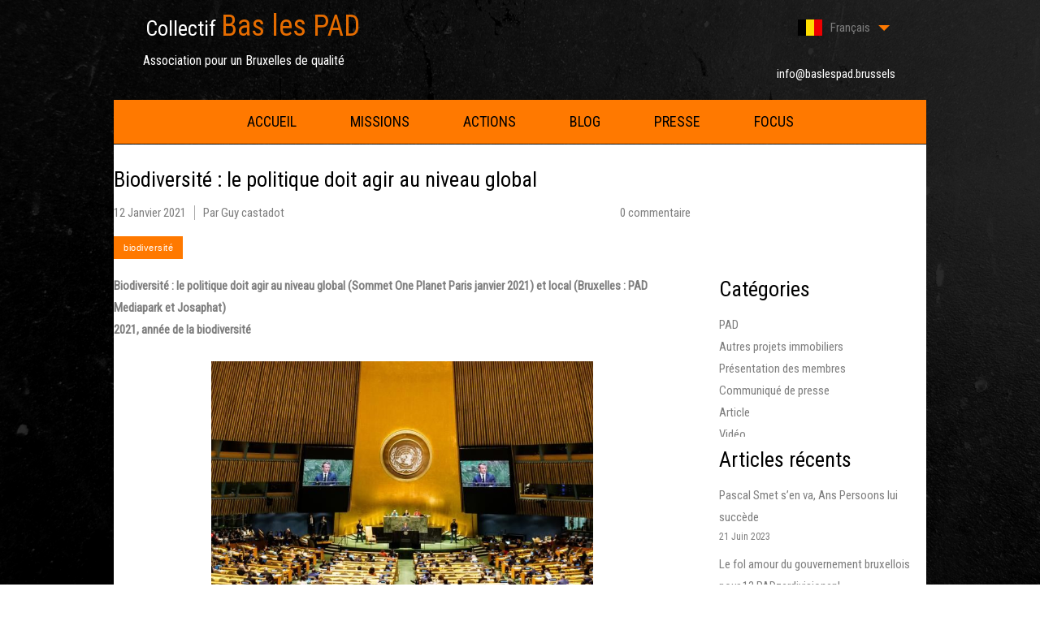

--- FILE ---
content_type: text/html; charset=utf-8
request_url: https://www.baslespad.brussels/blog/2021/01/12/biodiversite--le-politique-doit-agir-au-niveau-global
body_size: 29484
content:


<!DOCTYPE html>

<html id="Html" xmlns="http://www.w3.org/1999/xhtml" lang="fr">
<head>
<!-- Google Analytics --->
<script type="text/javascript">
(function(i,s,o,g,r,a,m){i['GoogleAnalyticsObject']=r;i[r]=i[r]||function(){
(i[r].q=i[r].q||[]).push(arguments)},i[r].l=1*new Date();a=s.createElement(o),
m=s.getElementsByTagName(o)[0];a.async=1;a.src=g;m.parentNode.insertBefore(a,m)
})(window,document,'script','//www.google-analytics.com/analytics.js','ga');
ga('create', 'UA-62737322-2', 'auto', { name: 'system'});
ga('system.set', 'dimension1', '1539746');
ga('system.set', 'dimension2', 'baslespad.brussels');
ga('system.send', 'pageview');
</script>


<!-- Global site tag (gtag.js) - Google Analytics -->
<script async src="https://www.googletagmanager.com/gtag/js?id="></script>
<script>
  window.dataLayer = window.dataLayer || [];
  function gtag(){dataLayer.push(arguments);}
  gtag('consent', 'default', {'ad_storage': 'granted','analytics_storage': 'granted'});
  gtag('js', new Date());
  gtag('set', {'custom_map': {'dimension1': 'siteId', 'dimension2': 'siteUrl'}});
  gtag('config', 'G-TEYNTCSR6J', {'siteId': '1539746', 'siteUrl': 'baslespad.brussels'});
</script>

<title>
	Biodiversit&#233; : le politique doit agir au niveau global 
</title><meta name="Generator" content="WebSelf.net" /><meta http-equiv="content-type" content="text/html; charset=utf-8" /><meta name="viewport" content="width=device-width" /><meta property="og:url" content="https://www.baslespad.brussels/blog/2021/01/12/biodiversite--le-politique-doit-agir-au-niveau-global"/>
<meta property="og:title" content="Biodiversit&#233; : le politique doit agir au niveau global "/>
<meta property="og:type" content="article"/>
<meta property="og:image" content="https://www.baslespad.brussels/file/si1539746/agnu74_pr_discourag_240919-23_cadicecrCREDIT%20RP%20de%20la%20France%20aupr%c3%a8s%20de%20l'ONU-Martin%20Loper4-fi28539252.jpg"/>
<meta property="og:image:type" content="image/jpeg"/>
<meta property="og:image:width" content="200"/>
<meta property="og:image:height" content="200"/>
<link href="https://fonts.googleapis.com/css?family=Source+Sans+Pro|Kristi|Patrick+Hand|Crafty+Girls|Just+Another+Hand|Lato|Arvo|Crushed|Michroma|Lily+Script+One|Corben|Glass+Antiqua|Josefin+Sans|Lobster|Anton|Calligraffitti|Asap|Droid+Serif|Goudy+Bookletter+1911|Molengo|Signika|Dancing+Script|Architects+Daughter|Amaranth|Open+Sans:300|Coda|Open+Sans+Condensed:300|Merriweather|Fjalla+One|Chewy|Crimson+Text|Indie+Flower|Comfortaa|Yanone+Kaffeesatz|Homemade+Apple|Cardo|Orbitron|Cutive|Gruppo|Raleway|Roboto+Condensed|Allan|Mountains+of+Christmas|Kaushan+Script|Roboto+Slab|Roboto|Amiri|Lateef|Scheherazade|Sacramento|Meddon|Montserrat|Playfair+Display|Poppins|Work+Sans|Droid+Sans|Pathway+Gothic+One|DM+Sans|Manrope|Lexend+Deca|PT+Serif|Frank+Ruhl+Libre|Libre+Caslon+Text|Dela+Gothic+One|Righteous|Parisienne|Anek+Gurmukhi|Inter|Nunito+Sans|Prompt|Epilogue|Libre+Baskerville|Hahmlet|Fraunces|Elsie+Swash+Caps|Alfa+Slab+One|Berkshire+Swash|Syne|Libre+Franklin|Heebo|Kanit|Fira+Sans|Barlow+Condensed|Archivo|Literata|Rasa|Newsreader|Anonymous+Pro|Sansita+Swashed|Bebas+Neue|Great+Vibes|Petit+Formal+Script|Style+Script" rel="stylesheet" type="text/css" />
<style type="text/css">
*:focus{outline:none;}.ui-slider{position:relative;}.ui-slider-handle{position:absolute;}.ui-datepicker{width:215px;padding:0;display:none;border-radius:3px;color:#121922;background:#eee;overflow:hidden;box-shadow:4px 4px 12px rgba(0, 0, 0, 0.6);font-family:Arial, Helvetica, sans-serif;font-size:10pt;}.ui-datepicker-header{padding:5px;}.ui-datepicker-prev, .ui-datepicker-next{display:none;}.ui-datepicker-title{display:flex;}.ui-datepicker select{padding:3px;border:none;border-radius:3px;}.ui-datepicker-month{flex:2;}.ui-datepicker-year{margin-left:5px;flex:1;}.ui-datepicker-calendar{width:calc(100% - 10px);margin:5px;border-collapse:collapse;}.ui-datepicker-calendar th span{display:block;margin-bottom:8px;border-bottom:1px solid #858688;padding-bottom:5px;}.ui-datepicker-calendar th, .ui-datepicker-calendar td{padding:0;text-align:center;}.ui-datepicker-calendar td{height:20px;}.ui-datepicker-unselectable{color:#858688;cursor:default;}.ui-datepicker a{color:#121922;text-decoration:none;cursor:pointer;}.ui-datepicker-current-day{background:#858688;}.ui-datepicker-today{font-weight:bold;text-decoration:underline;}#Background{margin:0px auto;}.Wrapper{position:relative;width:100%;}.WrapperItem{position:absolute;top:0px;right:0px;bottom:0px;left:0px;}.Content_Zone{position:relative;}.WrapperItem, .Zone{width:1000px;margin:0px auto;}.Wrapper > .Zone{position:relative;}#MenuWrapper{position:absolute;left:0px;top:123px;width:1000px;height:54px;}#TabsHolder{display:inline-block;}#Menu{white-space:nowrap;text-align:left;min-height:100%;}#MenuWrapper .item, #MenuWrapper .subItem{position:relative;}#Menu .item, #Menu .item > a{display:inline-block;vertical-align:middle;box-sizing:border-box;;}#Menu .item > a, #MenuWrapper .subItem > a{display:block;position:relative;white-space:nowrap;z-index:0;cursor:pointer;padding:1em;}#MenuWrapper a:link, #MenuWrapper a:visited, #MenuWrapper a:hover, #MenuWrapper a:active{text-decoration:inherit;}#MenuWrapper .subMenu, #MenuWrapper .subSubMenu, #MenuWrapper .subItem:hover .subSubMenu .subItem .subSubMenu{position:absolute;visibility:hidden;transition:visibility 0 0.2s;}#MenuWrapper .subMenu{top:100%;z-index:1;}#MenuWrapper .subSubMenu{top:0%;left:100%;z-index:2;}#MenuWrapper .subSubMenu.subMenuLeft{left:auto;right:100%;}#MenuWrapper .item:hover .subMenu, #MenuWrapper .subItem:hover .subSubMenu, #MenuWrapper .subItem .subSubMenu .subItem:hover .subSubMenu{visibility:visible;transition:visibility 0 0;}#Menu .separator{display:inline-block;vertical-align:middle;width:0.25em;height:3.4em;}.Block, .Block_Wrapper{position:absolute;}.Block_Wrapper{top:0px;bottom:0px;left:0px;right:0px;overflow:hidden;}#HeaderZoneWrapper .Zone, #FooterZoneWrapper .Zone{position:relative;}#HeaderZoneWrapper .Zone .Content_Zone, #FooterZoneWrapper .Zone .Content_Zone{position:absolute;min-height:0;}#HeaderZoneWrapper #HeaderContentZone, #FooterZoneWrapper #FooterContentZone{position:relative;overflow:hidden;z-index:0;}#HeaderMenuZone{left:0;top:0;z-index:5;}Html{min-width:1000px;}#HeaderContentZone{height:178px;}#Zone17712064 .Content_Zone{min-height:250px;}#FooterContentZone{height:112px;}.BgLayer{position:absolute;width:100%;height:100%;top:0;left:0;bottom:0;right:0}#Background {background-color: rgb(255, 255, 255);}#Background > .BgLayer {background-color: rgb(255, 255, 255);background-image: url('/file/si1539746/ws-Background-fi23614440x2000.jpg');background-size: cover;background-position: center top;background-repeat: no-repeat;background-attachment: fixed;opacity: 1;}#Body {background-color: rgb(255, 255, 255);}#Body > .BgLayer {background-color: rgb(255, 255, 255);}#Header {background-color: rgba(0, 0, 0, 0);}#Header > .BgLayer {background-color: rgba(0, 0, 0, 0);}#Footer {background-color: rgb(255, 121, 0);}#Footer > .BgLayer {background-color: rgb(255, 121, 0);}.Block.Type_Text .Block_Wrapper, .Block.Type_Script .Block_Wrapper, .Block.Type_Lang .Block_Wrapper, .Block.Type_Survey .Block_Wrapper {color: rgb(126, 126, 126);}.Block.Type_Form .Block_Wrapper, .Block.Type_MailingList .Block_Wrapper {color: rgb(126, 126, 126);}.Block.Type_Title .Block_Wrapper {color: rgb(0, 0, 0);}.Block .Block_Wrapper a:link {color: rgb(255, 121, 0);}#wsCategorySelector ul li.category-list-toggle:after {border-color: rgb(255, 121, 0);}.Block .Block_Wrapper a:visited {color: rgb(76, 76, 76);}.Block .Block_Wrapper a:hover {color: rgb(252, 144, 46);}.Block.Type_Blog .Block_Wrapper h2, .Block.Type_BlogPost .Block_Wrapper h3, .Block.Type_BlogCategory .Block_Wrapper h3, .Block.Type_RecentBlogPosts .Block_Wrapper h3, .Block.Type_BlogTag .Block_Wrapper h3, .Block.Type_BlogArchives .Block_Wrapper h3, .Block.Type_BlogRss .Block_Wrapper h3 {color: rgb(0, 0, 0);}.Block.Type_Blog .Block_Wrapper, .Block.Type_BlogPost .Block_Wrapper, .Block.Type_BlogCategory .Block_Wrapper, .Block.Type_BlogCategory .Block_Wrapper a, .Block.Type_RecentBlogPosts .Block_Wrapper, .Block.Type_RecentBlogPosts .Block_Wrapper a, .Block.Type_BlogTag .Block_Wrapper input[type=button], .Block.Type_BlogArchives .Block_Wrapper select {color: rgb(126, 126, 126);}.Block.Type_Blog .Block_Wrapper input[type=button], .Block.Type_BlogPost .Block_Wrapper input[type=button], .Block.Type_BlogTag .Block_Wrapper input[type=button]{background-color: rgb(255, 121, 0); color: rgb(255, 255, 255);}.Block.Type_BlogArchives .Block_Wrapper select { width: 100%; }.Block.Type_WebStore .Block_Wrapper h2, .Block.Type_WebStoreDetail .Block_Wrapper h1, .Block.Type_WebStoreCheckout .Block_Wrapper h1 {color: rgb(0, 0, 0);}.Block.Type_WebStore .Block_Wrapper h3, .Block.Type_WebStoreDetail .Block_Wrapper h2, .Block.Type_WebStoreCheckout .Block_Wrapper h2 {color: rgb(0, 0, 0);}.Block.Type_WebStore .Block_Wrapper, .Block.Type_WebStoreDetail .Block_Wrapper, .Block.Type_WebStoreCart .Block_Wrapper, .Block.Type_WebStoreCheckout .Block_Wrapper, .Block.Type_WebStoreThanks .Block_Wrapper {color: rgb(126, 126, 126);}.store_filters {color: rgb(255, 121, 0);border-color: rgb(255, 121, 0);}.wsCtWebStore .wsCategorySelector .slider-selection {background-color: rgb(255, 121, 0);}.wsCtWebStore .wsCategorySelector .slider-handle {background-color: rgb(255, 121, 0);}.Block.Type_WebStore .Block_Wrapper input[type=button], .Block.Type_WebStoreDetail .Block_Wrapper input[type=button], .Block.Type_WebStoreCart .Block_Wrapper input[type=button], .Block.Type_WebStoreCheckout .Block_Wrapper input[type=button], .Block.Type_WebStoreThanks .Block_Wrapper input[type=button] {background-color:rgb(255, 121, 0); border-color:rgb(255, 121, 0);font-family: 'Roboto Condensed';font-size: 15px;font-style: normal;text-decoration: none;letter-spacing: 0px;line-height: 1.8;text-transform: none;; color:rgb(255, 255, 255);}.Block.Type_WebStoreCheckout .Block_Wrapper input[type=button].noBackground {border-color:rgb(255, 121, 0); color:rgb(255, 121, 0);}#Menu {background-color: rgb(255, 121, 0); border-color: rgb(255, 121, 0);}#Menu .item {background-color: rgb(255, 121, 0);}#Menu .item > a {color: rgb(0, 0, 0);}#Menu .item:hover {background-color: rgb(0, 0, 0);}#Menu .item:hover > a {color: rgb(255, 255, 255);}#Menu .item.active {background-color: rgb(255, 121, 0);}#Menu .item.active > a {color: rgb(255, 255, 255);}#MenuWrapper .subItem {background-color: rgb(255, 121, 0);}#MenuWrapper .subItem .subSubMenu .subItem .subSubMenu .subItem {background-color: rgb(255, 121, 0);}#MenuWrapper .subItem > a {color: rgb(0, 0, 0);}#MenuWrapper .subItem .subSubMenu .subItem .subSubMenu .subItem > a {color: rgb(0, 0, 0)}#MenuWrapper .subItem:hover {background-color: rgb(0, 0, 0);}#MenuWrapper .subItem .subSubMenu .subItem .subSubMenu .subItem:hover  {background-color: rgb(0, 0, 0);}#MenuWrapper .subItem:hover > a {color: rgb(255, 255, 255);}#MenuWrapper .subItem .subSubMenu .subItem .subSubMenu .subItem:hover > a {color: rgb(255, 255, 255)}#MenuWrapper .subItem.active {background-color: rgb(229, 108, 0);}#MenuWrapper .subItem.active > a {color: rgb(255, 255, 255);}#Menu .separator {background-color: rgb(0, 0, 0);}#MenuWrapper .item, #MenuWrapper .subItem {font-family: 'Roboto Condensed';font-size: 18px;font-style: normal;text-decoration: none;letter-spacing: 0px;line-height: 1;text-transform: none;}.Block.Type_Text .Block_Wrapper, .Block.Type_Script .Block_Wrapper, .Block.Type_Lang .Block_Wrapper, .Block.Type_Survey .Block_Wrapper, .Block.Type_Button .Block_Wrapper {font-family: 'Roboto Condensed';font-size: 15px;font-style: normal;text-decoration: none;letter-spacing: 0px;line-height: 1.8;text-transform: none;}.Block.Type_Form .Block_Wrapper, .Block.Type_MailingList .Block_Wrapper {font-family: 'Roboto Condensed';font-size: 15px;font-style: normal;text-decoration: none;letter-spacing: 0px;line-height: 1.8;text-transform: none;}.Block.Type_Title .Block_Wrapper {font-family: 'Roboto Condensed';font-size: 38px;font-style: normal;text-decoration: none;letter-spacing: 0px;line-height: 1.8;text-transform: none;}.Block .Block_Wrapper a:link {font-family: 'Roboto Condensed';font-size: 15px;font-style: normal;text-decoration: none;letter-spacing: 0px;line-height: 1.8;text-transform: none;}.Block .Block_Wrapper a:hover {font-family: 'Roboto Condensed';font-size: 15px;font-style: normal;text-decoration: none;letter-spacing: 0px;line-height: 1.8;text-transform: none;}.Block .Block_Wrapper a:visited {font-family: 'Roboto Condensed';font-size: 15px;font-style: normal;text-decoration: none;letter-spacing: 0px;line-height: 1.8;text-transform: none;}.Block.Type_Blog .Block_Wrapper h2, .Block.Type_BlogPost .Block_Wrapper h3, .Block.Type_BlogCategory .Block_Wrapper h3, .Block.Type_RecentBlogPosts .Block_Wrapper h3, .Block.Type_BlogTag .Block_Wrapper h3, .Block.Type_BlogArchives h3, .Block.Type_BlogRss h3 {font-family: 'Roboto Condensed';font-size: 26px;font-style: normal;text-decoration: none;letter-spacing: 0px;line-height: 1.8;text-transform: none;}.Block.Type_Blog .Block_Wrapper, .Block.Type_BlogPost .Block_Wrapper, .Block.Type_BlogCategory .Block_Wrapper, .Block.Type_BlogCategory .Block_Wrapper a, .Block.Type_RecentBlogPosts .Block_Wrapper, .Block.Type_RecentBlogPosts .Block_Wrapper a, .Block.Type_BlogTag .Block_Wrapper input[type=button], .Block.Type_BlogArchives .Block_Wrapper select { font-family: 'Roboto Condensed';font-size: 15px;font-style: normal;text-decoration: none;letter-spacing: 0px;line-height: 1.8;text-transform: none;}.Block.Type_BlogArchives .Block_Wrapper select { width: 100%; }.Block.Type_WebStore .Block_Wrapper h2, .Block.Type_WebStoreDetail .Block_Wrapper h1, .Block.Type_WebStoreCheckout .Block_Wrapper h1 {font-family: 'Roboto Condensed';font-size: 38px;font-style: normal;text-decoration: none;letter-spacing: 0px;line-height: 1.8;text-transform: none;}.Block.Type_WebStore .Block_Wrapper h3, .Block.Type_WebStoreDetail .Block_Wrapper h2, .Block.Type_WebStoreCheckout .Block_Wrapper h2 {font-family: 'Roboto Condensed';font-size: 25px;font-style: normal;text-decoration: none;letter-spacing: 0px;line-height: 1.8;text-transform: none;}.Block.Type_WebStore .Block_Wrapper, .Block.Type_WebStoreDetail .Block_Wrapper, .Block.Type_WebStoreCart .Block_Wrapper, .Block.Type_WebStoreCheckout .Block_Wrapper, .Block.Type_WebStoreThanks .Block_Wrapper { font-family: 'Roboto Condensed';font-size: 15px;font-style: normal;text-decoration: none;letter-spacing: 0px;line-height: 1.8;text-transform: none;}#HeaderContent {font-family: 'Roboto Condensed';font-size: 15px;font-style: normal;text-decoration: none;letter-spacing: 0px;line-height: 1.8;text-transform: none;}#FooterContent {font-family: 'Roboto Condensed';font-size: 15px;font-style: normal;text-decoration: none;letter-spacing: 0px;line-height: 1.8;text-transform: none;}#Menu .item > a {text-align: center;}#Menu .item:not(:first-child), #Menu .separator {margin-left: 30px;}#Menu .item {position:relative}#MenuWrapper .subItem > a {text-align: center;}#MenuWrapper .subItem:first-child {border-top-left-radius: 0px; border-top-right-radius: 0px;}#MenuWrapper .subItem:last-child {border-bottom-left-radius: 0px; border-bottom-right-radius: 0px;}#Menu{background-color: rgb(255, 121, 0);padding:0px;box-shadow:0px 0px 0px 0px rgba(0, 0, 0, 0.51);}#Menu .item, #Menu .item:hover, #Menu .item.active {background-color: transparent; background-image: none; position:relative;}#Menu .item > a span, #Menu .subItem > a span {-webkit-transition: color 0.4s; transition: color 0.4s;}#ct_92776266{box-shadow: 0px 0px 0px 0px rgb(0, 0, 0);}#ct_92776266 .Block_Wrapper{background-color: rgba(255, 255, 255, 0);padding-left: 0px; padding-right: 0px; padding-top: 0px; padding-bottom: 0px;}#ct_92776267{box-shadow: 0px 0px 0px 0px rgb(0, 0, 0);}#ct_92776267 .Block_Wrapper{background-color: rgba(255, 255, 255, 0);padding-left: 0px; padding-right: 0px; padding-top: 0px; padding-bottom: 0px;}#ct_92776268{box-shadow: 0px 0px 0px 0px rgb(0, 0, 0);}#ct_92776268 .Block_Wrapper{background-color: rgba(255, 255, 255, 0);padding-left: 0px; padding-right: 0px; padding-top: 0px; padding-bottom: 0px;}#ct_92776269{box-shadow: 0px 0px 0px 0px rgb(0, 0, 0);}#ct_92776269 .Block_Wrapper{background-color: rgba(255, 255, 255, 0);padding-left: 0px; padding-right: 0px; padding-top: 0px; padding-bottom: 0px;}
</style>
<link rel="icon" href="/file/si1539746/ChatGPT%20Image%206%20juin%202025%2C%2009_13_01-fi36451300.ico" type="image/x-icon"/>
<link rel="shortcut icon" href="/file/si1539746/ChatGPT%20Image%206%20juin%202025%2C%2009_13_01-fi36451300.ico" type="image/x-icon"/>


    <script type="text/javascript" src="https://ajax.googleapis.com/ajax/libs/jquery/1.10.2/jquery.min.js"></script>
    <script type="text/javascript" src="https://ajax.googleapis.com/ajax/libs/jqueryui/1.10.4/jquery-ui.min.js"></script>
	<link rel="stylesheet" href="https://code.jquery.com/ui/1.12.1/themes/base/jquery-ui.css" />

	<script type="text/javascript" src="https://cdnjs.cloudflare.com/ajax/libs/bootstrap-slider/10.6.1/bootstrap-slider.min.js"></script>
	<link href="https://cdnjs.cloudflare.com/ajax/libs/bootstrap-slider/10.6.1/css/bootstrap-slider.min.css" rel="stylesheet" type="text/css" />
	<script src="https://cdn.jsdelivr.net/npm/js-cookie@2/src/js.cookie.min.js"></script>
    <!-- <script src="https://www.paypal.com/sdk/js?client-id=AUNakhABHvEg1Tc5ZZWhtNmzdx66xoAHvtf1A8GPyirPCC0FYt3tuJvWLkpa&currency=CAD&disable-funding=card"></script> -->
    
<script type="text/javascript" src="/Ext/Resources?a=bvYs0aOEOUIk3qjg__c8nA,,&r=V74LUEPQZtTwomg0BGmq_boltWDX_TZkV78Q4NidVaSTIaFHkjMKnx2H_tdil9SK"></script>
<script type="text/javascript" src="/Ext/Resources?a=bvYs0aOEOUIk3qjg__c8nA,,&r=V74LUEPQZtTwomg0BGmq_ZU-V5PK3WNzQoLkQv9xLCeYZ5T8wF7yeaxQTjmeb1R-"></script>
<script type="text/javascript" src="/Ext/Resources?a=bvYs0aOEOUIk3qjg__c8nA,,&r=V74LUEPQZtTwomg0BGmq_e3L2aQaMCi_UPplnDWr1Mo,"></script>
<script type="text/javascript" src="/Ext/Resources?a=bvYs0aOEOUIk3qjg__c8nA,,&r=V74LUEPQZtTwomg0BGmq_dY1wG72undyorJ0HrEGcLI,"></script>
<script type="text/javascript" src="/Ext/Resources?a=bvYs0aOEOUIk3qjg__c8nA,,&r=V74LUEPQZtTwomg0BGmq_aLNiUTQGivERI26xCcdAI8,"></script>
<script type="text/javascript" src="/Ext/Resources?a=bvYs0aOEOUIk3qjg__c8nA,,&r=V74LUEPQZtTwomg0BGmq_dOzhBEYLfx9rmRtRFNrhPA,"></script>
<script type="text/javascript" src="/Ext/Resources?a=bvYs0aOEOUIk3qjg__c8nA,,&r=V74LUEPQZtTwomg0BGmq_fDKJ6U1dr3UvgWnKifK4fxf2HgGm38rbNQlk1le30An"></script>
<script type="text/javascript">
var pageData = {lang: "Fr", pageId: 10568776, siteId: 1539746, flagged: true, defaultLanguage: "Fr"};
var menuData = { textAlign: "Center", letterSpacing: 0, tabSpacing: 30, scaleTabs: false, justifyTabs: false, tabsPosition: 50, subTextAlign: "Center", subTabsPosition: 50, tabFxName: "Fade", moreTabText: "Plus" };
window.WS.Parameters = {Social : {Pinterest : true, PinterestShape : 1, PinterestColor:2}, Others : {Button : false, ButtonAlign : 1, Intro: false}};
window.WS.Sync = false;
window.WS.IsMobile = false;
window.WS.MappingUrl = {WebStoreCheckout:"https://baslespadbrussels-65.checkout.webselfsite.net"};</script>
<link rel="canonical" href="https://www.baslespad.brussels/blog/2021/01/12/biodiversite--le-politique-doit-agir-au-niveau-global"/>


    <script>
        if (window.UnsupportedBrowserCheck) {
            UnsupportedBrowserCheck('Viewer');
        } else {
            if (!window.WS) window.WS = {};
            window.WS.ProjectName = "Viewer";
        }
    </script>

    <script defer
        src="https://maps.googleapis.com/maps/api/js?key=AIzaSyAI3urDB9cWGypOMBs6_O20ucSRulmLcx0&libraries=places">
    </script>

    <style>
        .ScalableButton.Block.Type_Button .Block_Wrapper{
            position: static;
        }
        .ScalableButton{
            height:auto !important;
        }
        .ScalableButton .wsCtButtonMain .wsText {
            position: relative !important;
        }

        input[type=button]
        {
            -webkit-appearance: none;
        }
    </style>
<script type="text/javascript" src="/Ext/Resources?a=5AImKiaXQzADMntIV4ay8tepI9JfJHEf7-wP7X8a3hI,&r=5AImKiaXQzADMntIV4ay8s-yWJoAwMNLenG4fmnqLy4QsFjN9jTuy2rKYAcC4f54"></script><script type="text/javascript" src="/Ext/Resources?a=5AImKiaXQzADMntIV4ay8tepI9JfJHEf7-wP7X8a3hI,&r=5AImKiaXQzADMntIV4ay8odeokVm2TzhsI9dJFxHKIihLSrQW1nhK8_YuZTWFwql"></script><script type="text/javascript" src="/Ext/Resources?a=5AImKiaXQzADMntIV4ay8tepI9JfJHEf7-wP7X8a3hI,&r=5AImKiaXQzADMntIV4ay8mtx2j7DOE5IUEyzWgVWBNns6nGIsZCgGw2sACAhGJFa"></script><script type="text/javascript" src="/Ext/Resources?a=5AImKiaXQzADMntIV4ay8tepI9JfJHEf7-wP7X8a3hI,&r=5AImKiaXQzADMntIV4ay8g2gQyYnvkPTy1qMKIwnd5THro3B2WfbZsnMmYrJR-s2"></script><script type="text/javascript" src="/Ext/Resources?a=64aOpIJt_-mctZNZIKshTEWYi9aEy_u-TR3kog5WjvE,&r=64aOpIJt_-mctZNZIKshTLuU6qvphfzY8kuVlwJ3jpipXKMmRrYQg9SAm_KqEStB"></script><link type="text/css" href="/Ext/Resources?a=64aOpIJt_-mctZNZIKshTEWYi9aEy_u-TR3kog5WjvE,&r=64aOpIJt_-mctZNZIKshTLuU6qvphfzY8kuVlwJ3jpjM_TswZoaInTHnpbfYiL2p" rel="stylesheet"/><script type="text/javascript" src="/Ext/Resources?a=jpCcy3DQE1HktMBwY-yAo_mgru_igcJ9PAaafkALWsE,&r=jpCcy3DQE1HktMBwY-yAo-Zz_5i4Q32HpdUAXDCt5_73oiiO1M5rKyzqA-FQzx87"></script><script type="text/javascript" src="/Ext/Resources?a=jpCcy3DQE1HktMBwY-yAo_mgru_igcJ9PAaafkALWsE,&r=jpCcy3DQE1HktMBwY-yAo5P7B5R0rCThMR5Ka3SKJBO4FpFdvsjph_CD35UtwUcj"></script><link href="/Ext/Resources?a=8dWWA_vGfRxFc91L5QyT6OaFLgZqUaVOezD7eXJRlaI,&r=8dWWA_vGfRxFc91L5QyT6Bish_tYkmUZ-F5_7TCRsFST9xPxB0gY8inTrER0Cp4b" rel="stylesheet" type="text/css" /><script type="text/javascript" src="/Ext/Resources?a=8dWWA_vGfRxFc91L5QyT6OaFLgZqUaVOezD7eXJRlaI,&r=8dWWA_vGfRxFc91L5QyT6JginG07cvZceOXkXHvFT5E6aAAoHGZBIIu9kmPb2zpr"></script><link type="text/css" href="/Ext/Resources?a=hJmCe_9dy7ejE6FDFWmdObo8wd1vezy4TuTYWSbgiUo,&r=hJmCe_9dy7ejE6FDFWmdOXXlYAirSkTvmnMFJg_ttU1lNqvBIekdhawJ5TI1-sCc" rel="stylesheet"/><script type="text/javascript" src="/Ext/Resources?a=hJmCe_9dy7ejE6FDFWmdObo8wd1vezy4TuTYWSbgiUo,&r=hJmCe_9dy7ejE6FDFWmdOUCo72DimSgmrYjqC5YYMyK1yq1-Joc5xljFNFKOiIoe"></script><script type="text/javascript" src="/Ext/Resources?a=CLe5H_Yo_xKcOYsdCuvobpUD40BC_RZO0YULMWRlWYQ,&r=CLe5H_Yo_xKcOYsdCuvobhJG5QFgjU6-qo1NNgbT7Wk,"></script><link href="/Ext/Resources?a=CLe5H_Yo_xKcOYsdCuvobpUD40BC_RZO0YULMWRlWYQ,&r=CLe5H_Yo_xKcOYsdCuvoblx1OQFnk1QrE-fxhx55gvv8fwOGZSI2-8dwwKakXP48" rel="stylesheet" type="text/css" /><script type="text/javascript" src="/Ext/Resources?a=CLe5H_Yo_xKcOYsdCuvobpUD40BC_RZO0YULMWRlWYQ,&r=CLe5H_Yo_xKcOYsdCuvobo84YPk_zD31lLGeXIXR_uU,"></script><link href="/Ext/Resources?a=CLe5H_Yo_xKcOYsdCuvobpUD40BC_RZO0YULMWRlWYQ,&r=CLe5H_Yo_xKcOYsdCuvobnkzXX2yal_O9lmLtDQRfgqBeuW5VxXrMpvOILVF-9ME" rel="stylesheet" type="text/css" /><script type="text/javascript" src="/Ext/Resources?a=CLe5H_Yo_xKcOYsdCuvobpUD40BC_RZO0YULMWRlWYQ,&r=CLe5H_Yo_xKcOYsdCuvobiHB6weYJqMge6dRtaxn8d9ac21FYILZfcsCXMOzlFwo"></script><link href="/Ext/Resources?a=CLe5H_Yo_xKcOYsdCuvobpUD40BC_RZO0YULMWRlWYQ,&r=CLe5H_Yo_xKcOYsdCuvobjB1NmFdsv8xKI1WrYfGmT3atFYjeMI8ht-eNYnbufvF" rel="stylesheet" type="text/css" /><script type="text/javascript" src="/Ext/Resources?a=CLe5H_Yo_xKcOYsdCuvobpUD40BC_RZO0YULMWRlWYQ,&r=CLe5H_Yo_xKcOYsdCuvobglk6MZmrreMi8Zah9gODB0D0HuXRtIOM4-z9eAbOlww"></script><link href="/Ext/Resources?a=CLe5H_Yo_xKcOYsdCuvobpUD40BC_RZO0YULMWRlWYQ,&r=CLe5H_Yo_xKcOYsdCuvobhwm01YSoQ5DkULUjQTfeTr84GNeDGX3SlbVT6A0Yo7a" rel="stylesheet" type="text/css" /><script type="text/javascript" src="/Ext/Resources?a=CLe5H_Yo_xKcOYsdCuvobpUD40BC_RZO0YULMWRlWYQ,&r=CLe5H_Yo_xKcOYsdCuvobgTqwQ77rg34PTxXzUEMKBj3ud7pL3iaySupDQrEL0bi"></script><script type="text/javascript" src="/Ext/Resources?a=CLe5H_Yo_xKcOYsdCuvobpUD40BC_RZO0YULMWRlWYQ,&r=CLe5H_Yo_xKcOYsdCuvobvYgDilVnxK1mNGLmY0uGdBJeOM71D3vYLd6f1OEqWsA"></script><link href="/Ext/Resources?a=CLe5H_Yo_xKcOYsdCuvobpUD40BC_RZO0YULMWRlWYQ,&r=CLe5H_Yo_xKcOYsdCuvobqHhrMGJNMmk4V11uSe5bRTj1iK442EjscMOYtlye_qF" rel="stylesheet" type="text/css" /></head>
<body id="Background" style="position: relative; min-height: 100vh; margin: 0px;">
    <div class="BgLayer"></div>
    <div id="ControlContainer"></div>
    
    <input name="ParamML" type="hidden" id="ParamML" />
    <div style="position: relative; z-index: 0;">
        <div class="scrollbarMeasure"></div>
        <div id="MainWrapper" class="Wrapper" style="min-height: 100%;overflow:hidden">
            <div id="Main" class="WrapperItem">
            </div>
            
            <div id="HeaderWrapper" class="Wrapper">
                <div class="BgLayer"></div>
                <div id="Header" class="WrapperItem">
                    <div class="BgLayer"></div>
                </div>
                <div id="HeaderZoneWrapper" class="ZoneWrapper">
                    <div class="Wrapper">
                        <div class="Zone">
                            <div id="HeaderContentZone" class="Content_Zone header">
                            <div id="ct_92776225" class="Block Type_Text" style="left: 36px; top: 0px; width: 407px; height: 78px;" multiplier="1"><div class="Block_Wrapper"></div></div><div id="ct_93701965" class="Block Type_Title" style="left: 36px; top: 33px; width: 480px; height: 58px; z-index: 1;" multiplier="1"><div class="Block_Wrapper"></div></div><div id="ct_138731373" class="Block Type_Lang" style="left: 775px; top: 14px; width: 190px; height: 50px; z-index: 2;" ><div class="Block_Wrapper"></div></div><div id="ct_138731374" class="Block Type_Text" style="left: 796px; top: 78px; width: 169px; height: 64px; z-index: 3;" multiplier="1"><div class="Block_Wrapper"></div></div></div>
                            <div id="HeaderMenuZone" class="Content_Zone header" style="visibility:hidden">
                            <div id="MenuWrapper"><div id="Menu"><div id="TabsHolder"><div class="item"><a href="/accueil" name="ACCUEIL" data-id="10568772"><span name="ACCUEIL">ACCUEIL</span></a></div><div class="item"><a href="/missions" name="MISSIONS" data-id="10568773"><span name="MISSIONS">MISSIONS</span></a></div><div class="item"><a href="/actions" name="ACTIONS" data-id="10568774"><span name="ACTIONS">ACTIONS</span></a></div><div class="item"><a href="/blog" name="BLOG" data-id="10573701"><span name="BLOG">BLOG</span></a></div><div class="item"><a href="/presse" name="PRESSE" data-id="10568775"><span name="PRESSE">PRESSE</span></a></div><div class="item"><a href="/focus-fr" name="FOCUS" data-id="15681943"><span name="FOCUS">FOCUS</span></a></div></div></div></div></div>
                        </div>
                    </div>
                </div>
            </div>
            <div id="BodyWrapper" class="Wrapper">
                <div class="BgLayer"></div>
                <div id="Body" class="WrapperItem">
                    <div class="BgLayer"></div>
                </div>
                <div id="BodyZoneWrapper" class="ZoneWrapper">
                <div id="Zone17712064" class="Wrapper"><div class="BgLayer"></div><div class="Zone"><div class="BgLayer"></div><div id="ContentZone17712064" class="Content_Zone" style="width: 100%; height: 1220px;"><div id="ct_92776266" class="Block Type_BlogPost" style="left: 0px; top: 20px; width: 710px; height: 1200px;" ><div class="Block_Wrapper"></div></div><div id="ct_92776267" class="Block Type_FacebookPage" style="left: 740px; top: 20px; width: 260px; height: 130px;" ><div class="Block_Wrapper"></div></div><div id="ct_92776268" class="Block Type_BlogCategory" style="left: 740px; top: 160px; width: 260px; height: 200px;" ><div class="Block_Wrapper"></div></div><div id="ct_92776269" class="Block Type_RecentBlogPosts" style="left: 740px; top: 370px; width: 260px; height: 300px;" ><div class="Block_Wrapper"></div></div></div></div></div></div>
            </div>
            <div id="FooterWrapper" class="Wrapper">
                <div class="BgLayer"></div>
                <div id="Footer" class="WrapperItem">
                    <div class="BgLayer"></div>
                </div>
                <div id="FooterZoneWrapper" class="ZoneWrapper">
                    <div class="Wrapper">
                        <div class="Zone">
                            <div id="FooterContentZone" class="Content_Zone footer">
                            <div id="ct_93640285" class="Block Type_FacebookLike" style="left: 795px; top: 57px; width: 172px; height: 37px;" ><div class="Block_Wrapper"></div></div><div id="ct_93701389" class="Block Type_Text" style="left: 30px; top: 24px; width: 254px; height: 88px; z-index: 1;" multiplier="1"><div class="Block_Wrapper"></div></div><div id="ct_138729731" class="Block Type_Image" style="left: 395px; top: 24px; width: 70px; height: 64px; z-index: 2;" ><div class="Block_Wrapper"></div></div><div id="ct_138729732" class="Block Type_Text" style="left: 465px; top: 34px; width: 124px; height: 45px; z-index: 3;" multiplier="1"><div class="Block_Wrapper"></div></div></div>
                        </div>
                    </div>
                </div>            
            </div>
            
            <div id="FreeMoveWrapper" class="Zone" style="position: absolute; top: 0px; left: 0px; right: 0px; z-index:0;"></div>
            
        </div>
    </div>
    <div style="position:relative;">
        
        
        
    </div>
    
</body>
</html>

--- FILE ---
content_type: text/css; charset=utf-8
request_url: https://www.baslespad.brussels/Ext/Resources?a=491tNBdKBgCPH2UMXc7NT2u7BFP-qY5ONC9M3yFnIF4,&r=HxgCST3Gykg6rUsThLgk2AJaFVAdxorJj3_SDi6cd3y1QslhFxi9u14PcufjnGdeX3VsFd4cYbHHKS2Gljhh4A,,
body_size: 813
content:

.wsCtBlogCategory
{
    position: relative;
    min-height: calc(100% - 10px);
    padding: 5px;
    min-width: calc(100% - 10px);
}

.wsCtBlogCategory .wsPostCategory span[name=PostsCount]
{
    margin-left: 5px;
}

.wsCtBlogCategory h3,
.wsCtBlogCategory h3 p
{
    line-height: 1 !important;
    margin: 0 0 18px 0 !important;
    font-weight: 500;
}

/* === Mobile only === */

.Block.Type_BlogCategory.wsMobile .wsCtRecentBlogPosts
{
    position: relative;
    height: auto !important;
}

.Block.Type_BlogCategory.wsMobile .Block_Wrapper
{
    position: relative;
}


--- FILE ---
content_type: image/svg+xml
request_url: https://www.baslespad.brussels/file/app/1/editor/icon/decrease.svg?color1=r255g121b0a100
body_size: 722
content:
<?xml version="1.0" encoding="utf-8"?>
<!-- Generator: Adobe Illustrator 15.0.0, SVG Export Plug-In . SVG Version: 6.00 Build 0)  -->
<!DOCTYPE svg PUBLIC "-//W3C//DTD SVG 1.1//EN" "http://www.w3.org/Graphics/SVG/1.1/DTD/svg11.dtd">
<svg version="1.1" id="Calque_1" xmlns="http://www.w3.org/2000/svg" xmlns:xlink="http://www.w3.org/1999/xlink" x="0px" y="0px"
	 width="72px" height="36.006px" viewBox="0 0 72 36.006" enable-background="new 0 0 72 36.006" xml:space="preserve">
<polygon fill="rgba(255,121,0,1.00)" points="0,0 36.006,36.006 72.013,0 "/>
</svg>

--- FILE ---
content_type: application/javascript; charset=utf-8
request_url: https://www.baslespad.brussels/Ext/Resources?a=491tNBdKBgCPH2UMXc7NT2u7BFP-qY5ONC9M3yFnIF4,&r=R6BcqSsAg4oZE0BoQBnfsSYlgj37Ik4f76EjpeEj3V4cMe5TtuxDr9JYWGM9h0tFYLw339BHUuJ7gAPSOqmYFw,,&q=9j0xdubEWNygLYppwJga-w,,
body_size: 867
content:
WS.Namespace.Create('WS.Editor.Post.RecentBlogPostsUI', (function ()
{
    // Constructor
    var Class = function (control, element)
    {
        if (!control) throw "control is null";
        if (!element) throw "element is null";

        this.control = control;
        this.element = element;

        if (window.WS && window.WS.IsMobile && this.control.content && this.control.content.length > 0 && $(this.control.content[0]).hasClass("Block"))
        {
            $(this.control.content[0]).css("height", "auto").addClass("wsMobile");            
        }
        else{WS.ScrollBar.init(this.element.get(0));}
    };

    return Class;
})());

--- FILE ---
content_type: application/javascript; charset=utf-8
request_url: https://www.baslespad.brussels/Ext/Resources?a=491tNBdKBgCPH2UMXc7NT2u7BFP-qY5ONC9M3yFnIF4,&r=HxgCST3Gykg6rUsThLgk2NAiIGWPLpKqz5wpa8YsKKnyD5ZzBwPAQrwe6CIH2ald&q=9j0xdubEWNygLYppwJga-w,,
body_size: 8682
content:

WS.Namespace.Create('WS.Editor.Post.Content', (function ()
{
    // TODO: put settings in blog post config. (not hardcoded)
    var staticWidthResizableTypes = ["Image", "Gallery", "Video","Script"]; 
    var staticScaledContentTypes = ["Text", "Title", "Form", "DownloadList", "PaypalButton"];

    var _class = function (element, content, editor)
    {
        if (!element) throw "Missing parameter : element.";
        if (!content) throw "Missing parameter : content.";

        this.element = element;
        this.editor = editor;
        this.Type = content.Type;
        this.Id = content.Id;
        this.Data = content.Data;
        this.Design = content.Design;

        if (WS && WS.Editor && WS.Editor.Engine && WS.Editor.Engine.Block)
        {
            this.Block = new WS.Editor.Engine.Block(this);
        }

        if (staticScaledContentTypes.indexOf(content.Type) !== -1) element.css("min-height", "1px");
        else element.css('height', content.Height + "px");

        if (staticWidthResizableTypes.indexOf(content.Type) !== -1)
        {
            this.InitialSize = {
                Width: content.Width,
                Height: content.Height
            };
            element.css('width', content.Width + "px");
            AdjustWidth.call(this, content.Width, content.Height);
        }
    };

    /**
    Adjusts the size of an image to either fit horizontally, or be centered.
    
    @method AdjustImageSize
    @param {Content} content Content which type is Image.
    **/
    var AdjustWidth = function (initialWidth, initialHeight)
    {
        var availableWidth = this.editor.ContentsWrapper.width();

        // If the image is larger than the available width: make it fit.
        if (initialWidth > availableWidth)
        {
            var width = initialWidth;
            var height = initialHeight;
            var ratio = availableWidth / width;

            width = Math.round(width * ratio);
            height = Math.round(height * ratio);

            this.element.css('width', width + "px");
            this.element.css('height', height + "px");
            this.element.css('margin-left', 0);
        }
        else
        {
            // Image is smaller than the available width: we center it
            this.element.css('margin-left', (availableWidth - initialWidth) / 2);
            this.element.css('width', initialWidth + "px");
        }
    };

    var GetBackgroundPosition = function (BackgroundPosition) {
        return BackgroundPosition.Horizontal.toLowerCase() + " " + BackgroundPosition.Vertical.toLowerCase();
    };

    var GetBackgroundSize = function (BackgroundSize) {
        var value = "";
        if (BackgroundSize.Type == "Custom") { value = BackgroundSize.HorizontalValue + " " + BackgroundSize.VerticalValue; }
        else { value = BackgroundSize.Type.toLowerCase(); }

        return value;
    }

    var GetBackgroundRepeat = function (BackgroundData) {
        var Repeat = "";
        if (BackgroundData.RepeatX && BackgroundData.RepeatY) {
            Repeat = "repeat";
        }
        else {
            if (BackgroundData.RepeatX) {
                Repeat = "repeat-x";
            }
            else if (BackgroundData.RepeatY) {
                Repeat = "repeat-y";
            }
            else {
                Repeat = "no-repeat";
            }
        }

        return Repeat;
    };

    (function (methods)
    {

        methods.GetWidth = function ()
        {
            return Math.round(this.element.width());
        };

        methods.GetHeight = function ()
        {
            return Math.round(this.element.height());
        };

        methods.GetSize = function ()
        {
            return { Width: this.GetWidth(), Height: this.GetHeight() };
        };

        methods.GetRect = function ()
        {
            var p = this.GetPosition();
            var s = this.GetSize();
            return new Rect(p.x, p.y, s.Width, s.Height);
        };

        methods.onResized = function (width, height)
        {
            if (this.Block && this.Block.onResized) this.Block.onResized(this.element.width(), this.element.height());
        };

        methods.OnResize = function (width, height)
        {

            if (staticWidthResizableTypes.indexOf(this.Type) !== -1)
            {
                AdjustWidth.call(this, this.InitialSize.Width, this.InitialSize.Height);
                if (this.Block && this.Block.onResize) this.Block.onResize(this.element.width(), this.element.height());
            }
        };

        methods.UpdateCss = function () {

            this.element.css({
                boxShadow: "none",
                borderRadius: 0
            });

            this.element.children(".Block_Wrapper").css({
                background: "none",
                backgroundColor: "transparent",
                backgroundImage: "none",
                backgroundPosition: "",
                backgroundSize: "",
                backgroundRepeat: "",
                backgroundAttachment: "",
                border: "none",
                borderRadius: 0,
                padding: 0
            });

            if (this.Design != null) {
                var Design = this.Design.ObjDesign;
                this.element.css({
                    boxShadow: Design.Shadow.OffsetX + "px " + Design.Shadow.OffsetY + "px " + Design.Shadow.Blur + "px " + Design.Shadow.Spread + "px " + WS.Util.Color.HexaToRgba(Design.Shadow.Color),
                    borderRadius: Design.Border.Radius.TopLeft + "px " + Design.Border.Radius.TopRight + "px " + Design.Border.Radius.BottomRight + "px " + Design.Border.Radius.BottomLeft + "px"
                });

                this.SetBackground();
                this.element.children(".Block_Wrapper").css({
                    border: Design.Border.Width + "px " + Design.Border.Style.toLowerCase() + " " + WS.Util.Color.HexaToRgba(Design.Border.Color),
                    borderRadius: Design.Border.Radius.TopLeft + "px " + Design.Border.Radius.TopRight + "px " + Design.Border.Radius.BottomRight + "px " + Design.Border.Radius.BottomLeft + "px",
                    padding: Design.Paddings.Top + "px " + Design.Paddings.Right + "px " + Design.Paddings.Bottom + "px " + Design.Paddings.Left + "px"
                });
            }
        };

        methods.SetBackground = function () {
            var Design = this.Design.ObjDesign;
            var imageUrl = (Design.Background.Type == "Image" ? Design.Background.Url : "");
            var cssProperties = {};
            if (Design.Background.Color.Colors.length == 1) {
                cssProperties.backgroundColor = WS.Util.Color.HexaToRgba(Design.Background.Color.Colors[0]);
                if (imageUrl) {
                    cssProperties.backgroundImage = "url('" + imageUrl + "')";
                    cssProperties.backgroundPosition = GetBackgroundPosition(Design.Background.Position);
                    cssProperties.backgroundSize = GetBackgroundSize(Design.Background.Size);
                    cssProperties.backgroundRepeat = GetBackgroundRepeat(Design.Background);
                    cssProperties.backgroundAttachment = Design.Background.Fixed ? "fixed" : "scroll";
                }
            }

            else {
                if (imageUrl) {
                    cssProperties.backgroundImage = "url('" + imageUrl + "'), " + WS.Util.Color.GetLinearGradient(Design.Background.Color);
                    cssProperties.backgroundPosition = GetBackgroundPosition(Design.Background.Position) + ", 0% 0%";
                    cssProperties.backgroundSize = GetBackgroundSize(Design.Background.Size) + ", auto";
                    cssProperties.backgroundRepeat = GetBackgroundRepeat(Design.Background) + ", no-repeat";
                    cssProperties.backgroundAttachment = (Design.Background.Fixed ? "fixed" : "scroll") + ", scroll";
                }

                else {
                    cssProperties.backgroundImage = WS.Util.Color.GetLinearGradient(Design.Background.Color);
                }
            }

            this.element.children(".Block_Wrapper").css(cssProperties);
        };
    })(_class.prototype);

    return _class;
})());

--- FILE ---
content_type: application/javascript; charset=utf-8
request_url: https://www.baslespad.brussels/Ext/Resources?a=5AImKiaXQzADMntIV4ay8tepI9JfJHEf7-wP7X8a3hI,&r=5AImKiaXQzADMntIV4ay8mtx2j7DOE5IUEyzWgVWBNns6nGIsZCgGw2sACAhGJFa
body_size: 6857
content:
/*************************************/
/* ResourceManager                   */
/* use for, script, style, ...       */
/*************************************/

var ResourceManager = (function ()
{
    // Static
    var WorkerInterval = null;
    var WorkerWorking = false;
    var WorkerCallBack = function (CallBacks, Resources)
    {

        var mycallbacks = CallBacks.slice();

        // loop throw all callback
        for (var i = 0; i <= mycallbacks.length - 1; i++)
        {
            for (var j = 0; j < mycallbacks[i]._WaitingFor.length; j++)
            {
                var resource = Utility.FindByName(mycallbacks[i]._WaitingFor[j], Resources)
                if (resource && resource._Loaded)
                {
                    mycallbacks[i]._WaitingFor.splice(j, 1);
                    j--;
                }
            }

            if (mycallbacks[i]._WaitingFor.length === 0)
            {
                try
                {
                    mycallbacks[i].Execute();
                }
                catch (ex)
                {
                    var error = (ex && typeof ex === "string") ? ex : "no error msg possible!";
                    if (ex && ex.stack) error = ex.stack;
                    if (console && console.error) console.error(error);
                }
                CallBacks.remove(mycallbacks[i]);
            }
        }

        // if all resources are loaded, stop the worker.
        var NbLoaded = 0;
        for (var i = 0; i <= Resources.length - 1; i++) { if (Resources[i]._Loaded) NbLoaded += 1; }
        if (NbLoaded === Resources.length)
        {
            window.clearInterval(WorkerInterval);
            WorkerWorking = false;
        }
    };

    // Class Resource
    var Resource = (function ()
    {
        var Class = function (Name, Loaded)
        {
            if (!Name) throw "Name cannot be null.";

            this._Name = Name;
            this._Loaded = Loaded;
        };

        return Class;
    })();

    // Class CallBack
    var Callback = function (Handler, Context, WaitingFor)
    {
        if (!Handler) throw "Handler cannot be null.";
        if (!Context) throw "Context cannot be null.";

        this._Handler = Handler;
        this._Context = Context || window;
        this._WaitingFor = [];
        if (WaitingFor) this._WaitingFor = WaitingFor;
    };

    // Public Method(s)
    (function (Methods)
    {
        Methods.Execute = function ()
        {
            this._Handler.apply(this._Context, arguments);
        };

    })(Callback.prototype);


    // Constructor Resource manager
    var Class = function ()
    {
        this._Resources = [];
        this._CallBack = [];
    };

    // Public Method(s)
    (function (Methods)
    {
        Methods.LoadFromUrl = function (Name, Url, Type)
        {
            if (!Utility.FindByName(Name, this._Resources))  // check if script is not already there!
            {
                var me = this;
                var resource = new Resource(Name, false);
                this._Resources.push(resource);
                var s = null;

                switch (Type)
                {
                    case "Script":

                        s = document.createElement("script");
                        s.type = "text/javascript";
                        break;

                    case "Style":

                        s = document.createElement("link");
                        s.rel = "stylesheet";
                        s.type = "text/css";
                        break;

                    default:

                        throw "LoadFromUrl : invalid type '" + type + "'!";
                        break;
                }

                s.onload = s.onreadystatechange = function ()
                {
                    if ((!this.readyState || this.readyState === "loaded" || this.readyState === "complete"))
                    {
                        // Completed!
                        // on met loaded pour ce script et on execute
                        // les fonctions callback si lieu.
                        if (!resource._Loaded)
                        {
                            resource._Loaded = true;

                            // loop throw all callbacks and remove ref resource (waitingfor)
                            for (var i = 0; i <= me._CallBack.length - 1; i++)
                            {
                                if (me._CallBack[i]._WaitingFor.contains(resource._Name)) me._CallBack[i]._WaitingFor.remove(resource._Name);
                            }
                        }
                    }
                };

                // Append Script, Style to header
                if (Type == "Script") s.src = Url;
                else s.href = Url;
                $('head')[0].appendChild(s);
            }
        };

        Methods.Load = function (Script, elements, data)
        {
            // append script to header!
            if (Script.startsWith("<script") && Script.endsWith("</script>")) throw "Load : remove scripttag from your script";
            eval(Script);
        };

        Methods.RegisterCallBack = function (Name, Handler, Context)
        {
            var Names = [];
            try
            {
                Names = $.parseJSON(Name);
            }
            catch (ex) { Names = [Name] }

            var WaitingFor = [];
            var NbLoaded = 0;
            for (var i = 0; i <= Names.length - 1; i++)
            {
                WaitingFor.push(Names[i]);
                var resource = Utility.FindByName(Names[i], this._Resources);
                if (resource && resource._Loaded) NbLoaded += 1;
            }
            if (NbLoaded === Names.length) WaitingFor = [];

            // push new callback and waitingfor list.
            var callback = new Callback(Handler, Context, WaitingFor);
            this._CallBack.push(callback);

            var CallBackParam = this._CallBack;
            var RessourceParam = this._Resources;

            // start the worker
            if (!WorkerWorking)
            {
                WorkerWorking = true;
                WorkerInterval = window.setInterval(
                    function () {
                        WorkerCallBack(CallBackParam, RessourceParam);
                }, 100);
            }
        };

    })(Class.prototype);


    return new Class();
})();


--- FILE ---
content_type: application/javascript; charset=utf-8
request_url: https://www.baslespad.brussels/Ext/Resources?a=491tNBdKBgCPH2UMXc7NT2u7BFP-qY5ONC9M3yFnIF4,&r=WQU1pkWAGHwNuQrZ5THUJKdUefqgjPPi2c56hSQFiggiadAnAZVsKZ7ZyY3ergIJ&q=9j0xdubEWNygLYppwJga-w,,
body_size: 29762
content:

WS.Namespace.Create("WS.Content.Gallery.Slider", (function () {
    // Static
    var Constants = {

        Loop: false,
        ShowAutoplayButtons: true,
        ShowNavButtons: true,
        Delay: 5,
        Duration: 300,
        AutoPlaySrc: '/file/app/1/music/icon/play.svg?color1=',
        AutoPlayColorOn: 'r0g255b0',
        AutoPlayColorOff: 'r30g30b30',
        ImageSpacing: 0,
        ImageScaling: 'contain',
        Step: 3,
        Speed: 3,

    };

    // Constructor
    var Class = function (Control, Element, Data, IsViewer) {
        // Validation
        if (!Element || Element.length == 0) throw "Element cannot be null.";
        if (!Control) throw "Control cannot be null.";
        if (!Data) throw "Data cannot be null.";

        Element.empty();

        // Js-Obj
        this.Element = Element;
        this.Control = Control;
        this.Data = Data;
        this.Initialized = false;
        this.setIntTimer = null;
        this.MoveToLeftOn = false;
        this.MoveToRightOn = false;

        if (this.Data.Parameters.Loop === undefined) this.Data.Parameters.Loop = Constants.Loop;
        if (this.Data.Parameters.ShowNavButtons === undefined) this.Data.Parameters.ShowNavButtons = Constants.ShowNavButtons;
        if (this.Data.Parameters.Speed === undefined) this.Data.Parameters.Speed = Constants.Speed;
        if (this.Data.Parameters.ImageSpacing === undefined) this.Data.Parameters.ImageSpacing = Constants.ImageSpacing;
        if (this.Data.Parameters.ImageScaling === undefined) this.Data.Parameters.ImageScaling = Constants.ImageScaling;

        if (this.Data.Parameters.Loop) {
            this.MoveToLeftOn = true;
            this.MoveToRightOn = true;
        }

        // Pinterest
        if (WS.Util && WS.Util.PinterestButton && WS.Parameters && WS.Parameters.Social && WS.Parameters.Social.Pinterest) this.PinterestShow = true;

        // For Editor Implement
        if (Control.onLoaded) Control.onLoaded(this);
    };

    // Private Method(s)
    //icon Thumbnail
    var Preview = function () {
        var Me = this;
        if (this.Initialized) throw "Control has already been initialized.";
        this.Initialized = true;

        Me.Element.append($(document.createElement("div")).addClass("slider_stub"));
    };

    var BuildFrame = function (width, height) {
        var divWindow = $(document.createElement('div')).addClass('window').addClass('type_slider');

        var width_zone = Math.round(width / 2);
        var divArrowLeftZone = $(document.createElement('div')).addClass('arrow_left_zone');
        var divArrowRightZone = $(document.createElement('div')).addClass('arrow_right_zone');

        if (this.Data.Parameters.ShowNavButtons) {
            var divArrowLeftButton = $(document.createElement('div')).addClass('arrow_left_button');
            var divArrowRightButton = $(document.createElement('div')).addClass('arrow_right_button');

            divArrowLeftButton.append($(document.createElement("img")).attr("src", "/file/app/1/editor/icon/selector.svg?color1=r255g255b255").addClass("arrow_left_img"));
            divArrowRightButton.append($(document.createElement("img")).attr("src", "/file/app/1/editor/icon/selector.svg?color1=r255g255b255").addClass("arrow_right_img"));

            divArrowLeftZone.append(divArrowLeftButton);
            divArrowRightZone.append(divArrowRightButton);
        }

        divWindow.append($(document.createElement('div')).addClass('slider'));

        divWindow.append(divArrowLeftZone).append(divArrowRightZone);
        this.Element.append(divWindow);

        var image_width = width - divWindow.find('div.arrow_left_zone').width() - divWindow.find('div.arrow_right_zone').width() - this.Data.Parameters.ImageSpacing * 2;
        var divContainer = $(document.createElement('div')).addClass('container');
        LoadImages.call(this, divContainer, this.Data.Images, this.Data.Parameters.ImageScaling.toLowerCase(), image_width, height, this.Data.Parameters.Action == 'Link', this.Data.Parameters.ImageSpacing);
        this.Element.append(divContainer);
    };

    var LoadImages = function (container, images, scaling, width, height, cursor, margin) {
        container.empty();
        if (images === null) return;
        for (var i = 0; i < images.length; i++) {
            var Image = images[i];

            width = WidthByHeight(height, scaling, Image.Ratio, this.Data.Parameters.ImageRatio);
            Image.Src = GetSrc(Image, width);
            var url = 'url("' + GetSrc(Image, 1) + '")';
            var obj = $(document.createElement('div')).addClass('image').attr('data-index', i).attr('id', 'img' + Image.Id).css('background-image', url).css('background-size', scaling)
            if (cursor && Image.Link) obj.css('cursor', 'pointer');
            if (margin > 0) obj.css('margin-right', margin + 'px');
            obj.width(width).height(height);

            container.append(obj);
        }
    }

    var GetSrc = function (Image, width) {
        return '/file/si1539746/' + Image.Name + '-fi' + Image.Id + 'x' + width + '.' + Image.Extension;
    };

    var WidthByHeight = function (height, scaling, ratio, ImageRatio) {
        if (scaling == 'contain')
            return parseInt(height * ratio);
        else {
            switch (ImageRatio) {
                case 'SixteenNine':
                    return parseInt(height / 9 * 16);
                case 'OneOne':
                    return height;
                default:
                    return parseInt(height / 3 * 4);
            }
        }
    }

    var InitSlider = function (height) {
        var element = this.Element;
        var container = element.find('div.container');
        var images = container.find('div.image');
        var slider = element.find('div.slider');

        if (this.Data.Parameters.Loop)
            slider.height(height).css('left', this.Element.find('div.arrow_left_zone').width() + this.Data.Parameters.ImageSpacing);
        else
            slider.height(height).css('left', 0);

        if (this.Data.Images != null)
        {
            var Me = this;
            var Image = this.Data.Images[0];
            var src = Image.Src;
            if (src)
            {
                var image = images.first().clone();
                slider.empty().append(image);
                preLoading(src, function () {
                    image.css('background-image', 'url("' + src + '")');
                    if (Image.Caption) { Image.CaptionObject = new WS.CaptionManager.UI(image, image, Image.Caption); Image.CaptionObject.Bind(); }
                });
                if (Me.PinterestShow) Pinterest.call(Me, image, Image);
            }
        }
        do {
            rightLoading(this);
        } while (slider.width() < element.find('div.window').width() && parseInt(slider.children(':last').data('index')) < parseInt(container.children(':last').data('index')));
        leftLoading(this);
        checkButtons.call(this);
    }

    var Initialize = function () {
        if (this.Initialized) throw "Control has already been initialized.";
        this.Initialized = true;

        var Me = this;

        var width = this.ContentWidth;
        var height = this.ContentHeight;

        BuildFrame.call(Me, width, height);

        InitSlider.call(this, height);

        Me.Element.find('div.window').width(width).height(height);

        AddEvents.apply(this);
     
    };

    var Resize = function () {
        var Me = this;
        var width = Me.Element.width();
        var height = Me.Element.height();

        InitSlider.call(this, height);

        Me.Element.find('div.window').width(width).height(height);
    };

    var delImgBefore = function (Me) {
        var slider = Me.Element.find('div.slider');
        var first = slider.children(':first');
        var left = parseInt(slider.css('left')) + first.width() + Me.Data.Parameters.ImageSpacing;
        first.remove();
        slider.css('left', left);
    }

    var delImgAfter = function (Me) {
        Me.Element.find('div.slider').children(':last').remove();
    }

    var addImgBefore = function (Me) {
        var prev = getIndexPrevAuto(Me.Element, Me.Data.Parameters.Loop);
        if (prev === null) return;

        var image = Me.Element.find('div.container div.image[data-index="' + prev + '"]').clone();
        var slider = Me.Element.find('div.slider')
        var first = slider.children(':first');
        var width = image.width() + Me.Data.Parameters.ImageSpacing;
        var left = parseInt(slider.css('left')) - width;
        first.before(image);
        slider.css('left', left);
        var Image = Me.Data.Images[prev];
        var src = Image.Src;
        preLoading(src, function () {
            image.css('background-image', 'url("' + src + '")');
            if (Image.Caption) { Image.CaptionObject = new WS.CaptionManager.UI(image, image, Image.Caption); Image.CaptionObject.Bind(); }
        });
        if (Me.PinterestShow) Pinterest.call(Me, image, Image);
    }

    var addImgAfter = function (Me) {
        var next = getIndexNextAuto(Me.Element, Me.Data.Parameters.Loop);
        if (next === null) return;

        var image = Me.Element.find('div.container div.image[data-index="' + next + '"]').clone();
        Me.Element.find('div.slider').children(':last').after(image);
        var Image = Me.Data.Images[next];
        var src = Image.Src;
        preLoading(src, function () {
            image.css('background-image', 'url("' + src + '")');
            if (Image.Caption) { Image.CaptionObject = new WS.CaptionManager.UI(image, image, Image.Caption); Image.CaptionObject.Bind(); }
        });
        if (Me.PinterestShow) Pinterest.call(Me, image, Image);
    }

    var preLoading = function (src, callback) {
        $('<img/>').attr('src', src).on('load', function () {
            $(this).remove();
            callback();
        }).each(function () {
            if (this.complete) $(this).load();
        });
    };

    var getIndexNextAuto = function (obj, loop) {
        var last = obj.find('div.slider div.image').last().data('index');

        return getIndexNext(obj, loop, last);
    }

    var getIndexNext = function (obj, loop, index) {
        var max = obj.find('div.container div.image').size() - 1;

        return ++index <= max ? index : loop ? 0 : null;
    }

    var getIndexPrevAuto = function (obj, loop) {
        var first = obj.find('div.slider div.image').first().data('index');

        return getIndexPrev(obj, loop, first);
    }

    var getIndexPrev = function (obj, loop, index) {
        var max = obj.find('div.container div.image').size() - 1;

        return --index >= 0 ? index : loop ? max : null;
    }

    var leftLoading = function (Me) {
        var slider = Me.Element.find('div.slider');
        var slider_left_tail = Math.abs(parseInt(slider.css('left')));
        var slider_right_tail = slider.width() - slider_left_tail - Me.Element.find('div.window').width() - Me.Data.Parameters.ImageSpacing;

        if (slider_right_tail > slider.children(':last').width())
            delImgAfter(Me);

        if (slider_left_tail < slider.children(':first').width())
            addImgBefore(Me);
    };

    var rightLoading = function (Me) {
        var slider = Me.Element.find('div.slider');
        var slider_left_tail = Math.abs(parseInt(slider.css('left')));
        var slider_right_tail = slider.width() - slider_left_tail - Me.Element.find('div.window').width() - Me.Data.Parameters.ImageSpacing;

        if (slider_left_tail > slider.children(':first').width())
            delImgBefore(Me);

        if (slider_right_tail < slider.children(':last').width())
            addImgAfter(Me);
    };

    var checkButtons = function () {
        var slider = this.Element.find('div.slider');
        var slider_left_tail = Math.abs(parseInt(slider.css('left')));
        var slider_right_tail = slider.width() - slider_left_tail - this.Element.find('div.window').width() - this.Data.Parameters.ImageSpacing;

        // if total slider less than width of window
        if ((slider.width() - this.Data.Parameters.ImageSpacing) < this.Element.find('div.window').width()) {
            this.Element.find('div.arrow_left_zone').hide();
            this.Element.find('div.arrow_right_zone').hide();
            
            if (this.Data.Parameters.ShowNavButtons) this.Element.find('div.arrow_left_button').hide();
            if (this.Data.Parameters.ShowNavButtons) this.Element.find('div.arrow_right_button').hide();

            return;
        }

        if (slider_left_tail == 0) {
            this.MoveToLeftOn = false;
            if (this.Data.Parameters.ShowNavButtons) this.Element.find('div.arrow_left_button').hide();
        }
        else {
            this.MoveToLeftOn = true;
            if (this.Data.Parameters.ShowNavButtons) this.Element.find('div.arrow_left_button').show();
        }

        if (slider_right_tail == 0) {
            this.MoveToRightOn = false;
            if (this.Data.Parameters.ShowNavButtons) this.Element.find('div.arrow_right_button').hide();
        }
        else {
            this.MoveToRightOn = true;
            if (this.Data.Parameters.ShowNavButtons) this.Element.find('div.arrow_right_button').show();
        }
    };

    var divCaptionDraw = function (caption) {

        var str = '';
        if (caption != null) {
            if (caption.Title)
                str += '<b>' + caption.Title + '</b><br/>'

            if (caption.Descr)
                str += caption.Descr;

            if (caption.Pos == 'Bottom')
                this.css({ 'top': 'auto', 'bottom': '0px' });
            else               
                this.css({ 'top': '0px', 'bottom': 'auto' });

            this.html(str).css('text-align', caption.Align).show();
        }
        else {
            this.empty().hide();
        }
    }


    //populate the container with each image and there natural dimension
    var PopulateLightBox = function (container, image, index) {
        var Source = "/file/si1539746/" + image.Name + "-fi" + image.Id + "x2000." + image.Extension;
        var Footer = null;

        if ((image.Caption && image.Caption.Aff == "LightBoxAndImage") || image.Link) {
            Footer = { title: null, descr: null, link: null };
            if (image.Caption) {
                Footer.title = (image.Caption.Title) ? image.Caption.Title : null;
                Footer.descr = (image.Caption.Descr) ? image.Caption.Descr : null;
            }
            if (image.Link) Footer.link = { href: image.Link.Href, text: image.Link.Href };
        }

        container[index] = { "src": Source, "footer": Footer };
    };

    //pinterest button
    var Pinterest = function (Wrapper, Image) {
        var Me = this;

        if (Image.PinterestButton) Image.PinterestButton.remove();
        var src = "/file/si1539746/" + Image.Name + "-fi" + Image.Id + "." + Image.Extension;
        Image.PinterestButton = WS.Util.PinterestButton(src, Image.Name);
        Image.PinterestButton.hide();
        Wrapper.append(Image.PinterestButton);

        var TimeWait = 10;
        var TimeOut = null;
        Image.PinterestButton.on("mouseenter", function () {
            Wrapper.trigger("mouseenter");
        });

        Image.PinterestButton.on("mouseleave", function () {
            Wrapper.trigger("mouseleave");
        });

        Wrapper.on("mouseenter", function () {
            window.clearTimeout(TimeOut);
            Image.PinterestButton.show();
        });

        Wrapper.on("mouseleave", function () {
            window.clearTimeout(TimeOut);
            TimeOut = window.setTimeout(function () { Image.PinterestButton.hide() }, TimeWait);
        });

        Image.PinterestButton.on("click", function (event) {
            event.stopPropagation();
        });
    };

    var AddEvents = function () {
        var Me = this;
        
        var leftScroll = function () {
            if (Me.setIntTimer) window.clearTimeout(Me.setIntTimer);
            var slider = Me.Element.find('div.slider');
            var left = parseInt(slider.css('left')) + Constants.Step;
            var edge = 0;
            if (left > edge) left = edge;

            slider.css('left', left);
            leftLoading(Me);
            checkButtons.call(Me);

            if (left != edge) Me.setIntTimer = setTimeout(leftScroll, (6 - Me.Data.Parameters.Speed) * Constants.Delay);
            return false;
        };

        var rightScroll = function () {
            if (Me.setIntTimer) window.clearTimeout(Me.setIntTimer);
            var slider = Me.Element.find('div.slider');
            var left = parseInt(slider.css('left')) - Constants.Step;
            var edge = Me.Element.find('div.window').width() - slider.width() + Me.Data.Parameters.ImageSpacing;
            if (left < edge) left = edge;

            slider.css('left', left);
            rightLoading(Me);
            checkButtons.call(Me);

            if (left != edge) Me.setIntTimer = setTimeout(rightScroll, (6 - Me.Data.Parameters.Speed) * Constants.Delay);
            return false;
        };

        var leftShift = function () {
            // clear the event while animation will be executing
            if (Me.setIntTimer) window.clearTimeout(Me.setIntTimer);
            Me.Element.find('div.arrow_left_button').off('click');
            Me.Element.find('div.arrow_left_zone').off('mouseover');

            var slider = Me.Element.find('div.slider');
            var left = parseInt(slider.css('left'));
            var mark = Math.abs(left);
            var width = Me.Element.find('div.window').width();

            var index = detectIndexByMark(slider, mark);
            var pos = leftByIndexToLeft(width, slider, index);
            if (pos <= left)
            {
                var prev = getIndexPrev(Me.Element, Me.Data.Parameters.Loop, index);
                if (prev != null) left = leftByIndexToLeft(width, slider, index = prev);
            }
            else
            {
                left = pos;
            }

            // check if new position of slider is more  than exists then we have to add new elements
            while (left > 0) {
                addImgBefore(Me);
                var obj = objByIndex(slider, index);
                var edge = - obj.position().left + (width / 2 - obj.width() / 2);
                // if position of slider didn't changed it's mean that we are already on the edge of slider
                if (edge == left) {
                    left = 0;
                    break;
                }
                else {
                    left = edge;
                }
            }

            slider.animate({ 'left': left + 'px' }, Constants.Duration, function () {
                // check if we need more elements from container and check if we need to show buttons
                leftLoading(Me);
                checkButtons.call(Me);
                Me.Element.find('div.arrow_left_button').on('click', leftShift);
                Me.Element.find('div.arrow_left_zone').on('mouseover', leftScroll);
            });
            return false;
        };

        var rightShift = function () {
            if (Me.setIntTimer) window.clearTimeout(Me.setIntTimer);
            Me.Element.find('div.arrow_right_button').off('click');
            Me.Element.find('div.arrow_right_zone').off('mouseover');

            var slider = Me.Element.find('div.slider');
            var width = Me.Element.find('div.window').width();
            var left = parseInt(slider.css('left'));
            var mark = Math.abs(left) + width;
            var max = Me.Element.find('div.container').children().length - 1;

            var index = detectIndexByMark(slider, mark);
            var pos = leftByIndexToRight(width, slider, index);
            if (pos >= left)
            {
                var next = getIndexNext(Me.Element, Me.Data.Parameters.Loop, index);
                if (next != null) left = leftByIndexToRight(width, slider, index = next);
            }
            else
            {
                left = pos;
            }

            // check if new position of slider is more  than exists then we have to add new elements
            var right = Math.abs(parseInt(left)) + width;
            var tail = slider.width() - right;
            while (tail < 0) {
                addImgAfter(Me);
                var edge = slider.width() - right;
                // if position of slider didn't changed it's mean that we are already on the edge of slider
                if (edge == tail) {
                    left = width + Me.Data.Parameters.ImageSpacing - slider.width();
                    break;
                } else {
                    tail = edge;
                }
            }

            slider.animate({ 'left': left + 'px' }, Constants.Duration, function () {
                // check if we need more elements from container and check if we need to show buttons
                rightLoading(Me);
                checkButtons.call(Me);
                Me.Element.find('div.arrow_right_button').on('click', rightShift);
                Me.Element.find('div.arrow_right_zone').on('mouseover', rightScroll);
            });
            return false;
        };

        var detectIndexByMark = function (slider, mark) {
            for (var i = 0; i < slider.children().length; i++) {
                var obj = slider.children().eq(i);
                var l = obj.position().left;
                var r = l + obj.width() + Me.Data.Parameters.ImageSpacing;
                // check of each element edges in the slider
                if (l <= mark && mark < r) {
                    return obj.data('index');
                }
            }
        };

        var leftByIndexToLeft = function (width, slider, index) {
            var slider_min = slider.children(':first').data('index');
            var slider_max = slider.children(':last').data('index');

            var obj;
            // add necessery elements
            while ((obj = objByIndex(slider, index)).length == 0) 
                addImgBefore(Me);

            return parseInt(- obj.position().left + (width / 2 - obj.width() / 2));
        };

        var leftByIndexToRight = function (width, slider, index) {
            var slider_min = slider.children(':first').data('index');
            var slider_max = slider.children(':last').data('index');

            var obj;
            // add necessery elements
            while ((obj = objByIndex(slider, index)).length == 0)
                addImgAfter(Me);

            return parseInt(-obj.position().left + (width / 2 - obj.width() / 2));
        };

        var objByIndex = function (slider, index) {
            return slider.children('[data-index=' + index + ']');
        };


        Me.Element.find('div.arrow_left_button').on('click touchstart', leftShift);
        Me.Element.find('div.arrow_right_button').on('click touchstart', rightShift);
        Me.Element.find('div.arrow_left_zone').on('mouseover touchstart', leftScroll);
        Me.Element.find('div.arrow_right_zone').on('mouseover touchstart', rightScroll);

        Me.Element.find('div.arrow_left_zone').on('mouseleave touchend', function () {
            if (Me.setIntTimer) window.clearTimeout(Me.setIntTimer);
        });
        Me.Element.find('div.arrow_right_zone').on('mouseleave touchend', function () {
            if (Me.setIntTimer) window.clearTimeout(Me.setIntTimer);
        });

        var initialPoint, finalPoint, isSwiped = false;
        Me.Element.find('div.type_slider').on('touchstart mousedown', function (event) {
            event.preventDefault();
            event.stopPropagation();
            if (event.originalEvent.touches)
                initialPoint = event.originalEvent.changedTouches[0];
            else
                initialPoint = event.originalEvent;
        });

        Me.Element.find('div.type_slider').on('touchend mouseup', function (event) {
            event.preventDefault();
            event.stopPropagation();
            if (event.originalEvent.touches)
                finalPoint = event.originalEvent.changedTouches[0];
            else
                finalPoint = event.originalEvent;

            if (!(initialPoint instanceof MouseEvent || initialPoint instanceof Touch))
                return;

            var xAbs = Math.abs(initialPoint.pageX - finalPoint.pageX);
            var yAbs = Math.abs(initialPoint.pageY - finalPoint.pageY);
            if (xAbs > 20 || yAbs > 20) {
                isSwiped = true;
                if (xAbs > yAbs) {
                    if (finalPoint.pageX < initialPoint.pageX) {
                        if (Me.MoveToRightOn)
                            rightShift();
                    }
                    else {
                        if (Me.MoveToLeftOn)
                            leftShift();
                    }
                }
            }
        });

        //image action (link and lightbox)
        switch (Me.Data.Parameters.Action) {
            case 'LightBox':

                var images = this.Data.Images;
                var imgLength = images.length;
                var imageContainer = [];

                //for populating the container of images
                for (var i = 0; i < imgLength; i++) {
                    PopulateLightBox(imageContainer, images[i], i);
                }

                Me.Element.find('div.window div.slider').css('cursor', 'pointer').on('click touchstart tap', function (e) {
                    if (isSwiped) return isSwiped = false;
                    var index = $(e.target).data('index');
                    new WS.LightBox(imageContainer, null).Show(index);
                });

                break;

            case 'Link':
                Me.Element.find('div.window div.slider').css('cursor', 'pointer').off('click').on('click touchstart tap', function (e) {
                    if (isSwiped) return isSwiped = false;
                    var index = $(e.target).data('index');
                    var image = Me.Data.Images[index];
                    if (image.Link) {
                        if (image.Link.Target == '_blank')
                            window.open(image.Link.Href, '_blank');
                        else
                            location.assign(image.Link.Href);
                    }
                });

                break;
        }
    };

    // Public Method(s)
    (function (Methods) {
        Methods.onResized = function (Width, Height) {
            this.ContentWidth = Width;
            this.ContentHeight = Height;
            if (!this.Initialized) {
                if (!this.Data.Images || this.Data.Images.length == 0) Preview.apply(this);
                else Initialize.apply(this);
            }
            var image_width = this.Element.width() - this.Element.find('div.window div.arrow_left_zone').width() - this.Element.find('div.window div.arrow_right_zone').width() - 2 * this.Data.Parameters.ImageSpacing;
            var height = this.Element.height();
            LoadImages.call(this, this.Element.find('div.container'), this.Data.Images, this.Data.Parameters.ImageScaling.toLowerCase(), image_width, height, this.Data.Parameters.Action == 'Link', this.Data.Parameters.ImageSpacing);
            Resize.apply(this);
        };

        Methods.onResize = function (Width, Height) {
            var Me = this;
            this.ContentWidth = Width;
            this.ContentHeight = Height;
            var height = this.Element.height();
            var scaling = this.Data.Parameters.ImageScaling.toLowerCase();
            var ImageRatio = this.Data.Parameters.ImageRatio;
            this.Element.find('div.container div.image').each(function () {
                var image = $(this);
                var ratio = Me.Data.Images[image.data('index')].Ratio;
                var width = WidthByHeight(height, scaling, ratio, ImageRatio);
                image.width(width).height(height);
            });
            Resize.apply(this);
        };

        Methods.Update = function (Data) {
            this.Data = Data;
            var divImages = this.Element.find('div.container div.image');
            var image_width = divImages.first().width();
            var height = divImages.first().height();
            LoadImages.call(this, this.Element.find('div.container'), this.Data.Images, this.Data.Parameters.ImageScaling.toLowerCase(), image_width, height, this.Data.Parameters.Action == 'Link', this.Data.Parameters.ImageSpacing);
            Resize.apply(this);
        };

    })(Class.prototype);


    return Class;
})());

--- FILE ---
content_type: image/svg+xml
request_url: https://www.baslespad.brussels/file/app/4/Flag/US.svg
body_size: 10032
content:
<?xml version="1.0" encoding="utf-8"?>
<!-- Generator: Adobe Illustrator 15.0.0, SVG Export Plug-In . SVG Version: 6.00 Build 0)  -->
<!DOCTYPE svg PUBLIC "-//W3C//DTD SVG 1.1//EN" "http://www.w3.org/Graphics/SVG/1.1/DTD/svg11.dtd">
<svg version="1.1" id="Calque_1" xmlns="http://www.w3.org/2000/svg" xmlns:xlink="http://www.w3.org/1999/xlink" x="0px" y="0px"
	 width="5px" height="3.333px" viewBox="0 0 5 3.333" enable-background="new 0 0 5 3.333" xml:space="preserve">
<g>
	<g>
		<rect y="2.308" fill="#FFFFFF" width="5" height="0.256"/>
		<rect y="2.051" fill="#BF0A30" width="5" height="0.257"/>
		<rect y="2.82" fill="#FFFFFF" width="5" height="0.256"/>
		<rect y="3.076" fill="#BF0A30" width="5" height="0.257"/>
		<rect y="2.563" fill="#BF0A30" width="5" height="0.257"/>
		<rect y="1.795" fill="#FFFFFF" width="5" height="0.256"/>
		<rect y="1.025" fill="#BF0A30" width="5" height="0.256"/>
		<rect y="0.256" fill="#FFFFFF" width="5" height="0.256"/>
		<rect y="0.512" fill="#BF0A30" width="5" height="0.257"/>
		<rect y="1.538" fill="#BF0A30" width="5" height="0.257"/>
		<rect fill="#BF0A30" width="5" height="0.256"/>
		<rect y="0.769" fill="#FFFFFF" width="5" height="0.257"/>
		<rect y="1.281" fill="#FFFFFF" width="5" height="0.257"/>
	</g>
	<rect fill="#002868" width="2" height="1.797"/>
	<g>
		<g>
			<polygon fill="#FFFFFF" points="1.502,0.096 1.516,0.139 1.561,0.139 1.524,0.164 1.539,0.207 1.502,0.181 1.466,0.207 
				1.48,0.164 1.444,0.139 1.488,0.139 			"/>
			<polygon fill="#FFFFFF" points="1.502,0.469 1.516,0.512 1.561,0.512 1.524,0.538 1.539,0.58 1.502,0.555 1.466,0.58 1.48,0.538 
				1.444,0.512 1.488,0.512 			"/>
			<polygon fill="#FFFFFF" points="1.502,0.843 1.516,0.885 1.561,0.885 1.524,0.911 1.539,0.954 1.502,0.928 1.466,0.954 
				1.48,0.911 1.444,0.885 1.488,0.885 			"/>
			<polygon fill="#FFFFFF" points="1.502,1.225 1.516,1.268 1.561,1.268 1.524,1.293 1.539,1.336 1.502,1.31 1.466,1.336 
				1.48,1.293 1.444,1.268 1.488,1.268 			"/>
			<polygon fill="#FFFFFF" points="1.502,1.589 1.516,1.632 1.561,1.632 1.524,1.658 1.539,1.7 1.502,1.674 1.466,1.7 1.48,1.658 
				1.444,1.632 1.488,1.632 			"/>
		</g>
		<g>
			<polygon fill="#FFFFFF" points="1.167,0.096 1.181,0.139 1.226,0.139 1.19,0.164 1.204,0.207 1.167,0.181 1.131,0.207 
				1.145,0.164 1.109,0.139 1.154,0.139 			"/>
			<polygon fill="#FFFFFF" points="1.167,0.469 1.181,0.512 1.226,0.512 1.19,0.538 1.204,0.58 1.167,0.555 1.131,0.58 1.145,0.538 
				1.109,0.512 1.154,0.512 			"/>
			<polygon fill="#FFFFFF" points="1.167,0.843 1.181,0.885 1.226,0.885 1.19,0.911 1.204,0.954 1.167,0.928 1.131,0.954 
				1.145,0.911 1.109,0.885 1.154,0.885 			"/>
			<polygon fill="#FFFFFF" points="1.167,1.225 1.181,1.268 1.226,1.268 1.19,1.293 1.204,1.336 1.167,1.31 1.131,1.336 
				1.145,1.293 1.109,1.268 1.154,1.268 			"/>
			<polygon fill="#FFFFFF" points="1.167,1.589 1.181,1.632 1.226,1.632 1.19,1.658 1.204,1.7 1.167,1.674 1.131,1.7 1.145,1.658 
				1.109,1.632 1.154,1.632 			"/>
		</g>
		<g>
			<polygon fill="#FFFFFF" points="0.833,0.096 0.847,0.139 0.891,0.139 0.855,0.164 0.869,0.207 0.833,0.181 0.796,0.207 
				0.811,0.164 0.774,0.139 0.819,0.139 			"/>
			<polygon fill="#FFFFFF" points="0.833,0.469 0.847,0.512 0.891,0.512 0.855,0.538 0.869,0.58 0.833,0.555 0.796,0.58 
				0.811,0.538 0.774,0.512 0.819,0.512 			"/>
			<polygon fill="#FFFFFF" points="0.833,0.843 0.847,0.885 0.891,0.885 0.855,0.911 0.869,0.954 0.833,0.928 0.796,0.954 
				0.811,0.911 0.774,0.885 0.819,0.885 			"/>
			<polygon fill="#FFFFFF" points="0.833,1.225 0.847,1.268 0.891,1.268 0.855,1.293 0.869,1.336 0.833,1.31 0.796,1.336 
				0.811,1.293 0.774,1.268 0.819,1.268 			"/>
			<polygon fill="#FFFFFF" points="0.833,1.589 0.847,1.632 0.891,1.632 0.855,1.658 0.869,1.7 0.833,1.674 0.796,1.7 0.811,1.658 
				0.774,1.632 0.819,1.632 			"/>
		</g>
		<g>
			<polygon fill="#FFFFFF" points="0.498,0.096 0.512,0.139 0.557,0.139 0.521,0.164 0.534,0.207 0.498,0.181 0.462,0.207 
				0.476,0.164 0.439,0.139 0.484,0.139 			"/>
			<polygon fill="#FFFFFF" points="0.498,0.469 0.512,0.512 0.557,0.512 0.521,0.538 0.534,0.58 0.498,0.555 0.462,0.58 
				0.476,0.538 0.439,0.512 0.484,0.512 			"/>
			<polygon fill="#FFFFFF" points="0.498,0.843 0.512,0.885 0.557,0.885 0.521,0.911 0.534,0.954 0.498,0.928 0.462,0.954 
				0.476,0.911 0.439,0.885 0.484,0.885 			"/>
			<polygon fill="#FFFFFF" points="0.498,1.225 0.512,1.268 0.557,1.268 0.521,1.293 0.534,1.336 0.498,1.31 0.462,1.336 
				0.476,1.293 0.439,1.268 0.484,1.268 			"/>
			<polygon fill="#FFFFFF" points="0.498,1.589 0.512,1.632 0.557,1.632 0.521,1.658 0.534,1.7 0.498,1.674 0.462,1.7 0.476,1.658 
				0.439,1.632 0.484,1.632 			"/>
		</g>
		<g>
			<polygon fill="#FFFFFF" points="0.163,0.096 0.177,0.139 0.222,0.139 0.186,0.164 0.199,0.207 0.163,0.181 0.127,0.207 
				0.141,0.164 0.104,0.139 0.149,0.139 			"/>
			<polygon fill="#FFFFFF" points="0.163,0.469 0.177,0.512 0.222,0.512 0.186,0.538 0.199,0.58 0.163,0.555 0.127,0.58 
				0.141,0.538 0.104,0.512 0.149,0.512 			"/>
			<polygon fill="#FFFFFF" points="0.163,0.843 0.177,0.885 0.222,0.885 0.186,0.911 0.199,0.954 0.163,0.928 0.127,0.954 
				0.141,0.911 0.104,0.885 0.149,0.885 			"/>
			<polygon fill="#FFFFFF" points="0.163,1.225 0.177,1.268 0.222,1.268 0.186,1.293 0.199,1.336 0.163,1.31 0.127,1.336 
				0.141,1.293 0.104,1.268 0.149,1.268 			"/>
			<polygon fill="#FFFFFF" points="0.163,1.589 0.177,1.632 0.222,1.632 0.186,1.658 0.199,1.7 0.163,1.674 0.127,1.7 0.141,1.658 
				0.104,1.632 0.149,1.632 			"/>
		</g>
		<g>
			<polygon fill="#FFFFFF" points="1.673,0.282 1.687,0.325 1.731,0.325 1.695,0.352 1.709,0.394 1.673,0.367 1.637,0.394 
				1.65,0.352 1.614,0.325 1.659,0.325 			"/>
			<polygon fill="#FFFFFF" points="1.673,0.668 1.687,0.71 1.731,0.71 1.695,0.736 1.709,0.779 1.673,0.753 1.637,0.779 1.65,0.736 
				1.614,0.71 1.659,0.71 			"/>
			<polygon fill="#FFFFFF" points="1.669,1.045 1.684,1.088 1.728,1.088 1.692,1.114 1.706,1.156 1.669,1.131 1.633,1.156 
				1.647,1.114 1.611,1.088 1.656,1.088 			"/>
			<polygon fill="#FFFFFF" points="1.666,1.419 1.68,1.461 1.725,1.461 1.688,1.487 1.703,1.53 1.666,1.504 1.63,1.53 1.644,1.487 
				1.607,1.461 1.652,1.461 			"/>
		</g>
		<g>
			<polygon fill="#FFFFFF" points="1.338,0.282 1.352,0.325 1.396,0.325 1.36,0.352 1.375,0.394 1.338,0.367 1.302,0.394 
				1.316,0.352 1.28,0.325 1.324,0.325 			"/>
			<polygon fill="#FFFFFF" points="1.338,0.668 1.352,0.71 1.396,0.71 1.36,0.736 1.375,0.779 1.338,0.753 1.302,0.779 1.316,0.736 
				1.28,0.71 1.324,0.71 			"/>
			<polygon fill="#FFFFFF" points="1.335,1.045 1.349,1.088 1.394,1.088 1.357,1.114 1.371,1.156 1.335,1.131 1.299,1.156 
				1.313,1.114 1.276,1.088 1.321,1.088 			"/>
			<polygon fill="#FFFFFF" points="1.332,1.419 1.345,1.461 1.39,1.461 1.354,1.487 1.368,1.53 1.332,1.504 1.295,1.53 1.309,1.487 
				1.273,1.461 1.317,1.461 			"/>
		</g>
		<g>
			<polygon fill="#FFFFFF" points="1.003,0.27 1.017,0.312 1.062,0.312 1.026,0.338 1.04,0.381 1.003,0.354 0.967,0.381 
				0.981,0.338 0.945,0.312 0.989,0.312 			"/>
			<polygon fill="#FFFFFF" points="1.003,0.654 1.017,0.697 1.062,0.697 1.026,0.723 1.04,0.766 1.003,0.739 0.967,0.766 
				0.981,0.723 0.945,0.697 0.989,0.697 			"/>
			<polygon fill="#FFFFFF" points="1,1.032 1.014,1.074 1.059,1.074 1.022,1.101 1.036,1.144 1,1.117 0.964,1.144 0.978,1.101 
				0.941,1.074 0.986,1.074 			"/>
			<polygon fill="#FFFFFF" points="0.997,1.405 1.011,1.448 1.055,1.448 1.019,1.475 1.033,1.517 0.997,1.49 0.96,1.517 
				0.975,1.475 0.938,1.448 0.983,1.448 			"/>
		</g>
		<g>
			<polygon fill="#FFFFFF" points="0.669,0.266 0.683,0.308 0.728,0.308 0.691,0.334 0.705,0.377 0.669,0.351 0.632,0.377 
				0.646,0.334 0.61,0.308 0.655,0.308 			"/>
			<polygon fill="#FFFFFF" points="0.669,0.65 0.683,0.693 0.728,0.693 0.691,0.72 0.705,0.762 0.669,0.735 0.632,0.762 0.646,0.72 
				0.61,0.693 0.655,0.693 			"/>
			<polygon fill="#FFFFFF" points="0.666,1.028 0.679,1.07 0.724,1.07 0.688,1.098 0.702,1.14 0.666,1.113 0.629,1.14 0.643,1.098 
				0.607,1.07 0.651,1.07 			"/>
			<polygon fill="#FFFFFF" points="0.662,1.401 0.676,1.444 0.721,1.444 0.685,1.471 0.698,1.513 0.662,1.486 0.626,1.513 
				0.64,1.471 0.604,1.444 0.648,1.444 			"/>
		</g>
		<g>
			<polygon fill="#FFFFFF" points="0.334,0.259 0.348,0.301 0.393,0.301 0.356,0.327 0.37,0.37 0.334,0.344 0.298,0.37 0.312,0.327 
				0.275,0.301 0.32,0.301 			"/>
			<polygon fill="#FFFFFF" points="0.334,0.644 0.348,0.687 0.393,0.687 0.356,0.713 0.37,0.755 0.334,0.729 0.298,0.755 
				0.312,0.713 0.275,0.687 0.32,0.687 			"/>
			<polygon fill="#FFFFFF" points="0.331,1.021 0.344,1.064 0.389,1.064 0.353,1.091 0.367,1.133 0.331,1.106 0.294,1.133 
				0.308,1.091 0.272,1.064 0.316,1.064 			"/>
			<polygon fill="#FFFFFF" points="0.327,1.395 0.341,1.438 0.386,1.438 0.35,1.464 0.363,1.506 0.327,1.48 0.291,1.506 
				0.305,1.464 0.269,1.438 0.313,1.438 			"/>
		</g>
		<g>
			<polygon fill="#FFFFFF" points="1.837,0.096 1.851,0.139 1.896,0.139 1.859,0.164 1.873,0.207 1.837,0.181 1.801,0.207 
				1.814,0.164 1.778,0.139 1.823,0.139 			"/>
			<polygon fill="#FFFFFF" points="1.837,0.469 1.851,0.512 1.896,0.512 1.859,0.538 1.873,0.58 1.837,0.555 1.801,0.58 
				1.814,0.538 1.778,0.512 1.823,0.512 			"/>
			<polygon fill="#FFFFFF" points="1.837,0.843 1.851,0.885 1.896,0.885 1.859,0.911 1.873,0.954 1.837,0.928 1.801,0.954 
				1.814,0.911 1.778,0.885 1.823,0.885 			"/>
			<polygon fill="#FFFFFF" points="1.837,1.225 1.851,1.268 1.896,1.268 1.859,1.293 1.873,1.336 1.837,1.31 1.801,1.336 
				1.814,1.293 1.778,1.268 1.823,1.268 			"/>
			<polygon fill="#FFFFFF" points="1.837,1.589 1.851,1.632 1.896,1.632 1.859,1.658 1.873,1.7 1.837,1.674 1.801,1.7 1.814,1.658 
				1.778,1.632 1.823,1.632 			"/>
		</g>
	</g>
</g>
</svg>


--- FILE ---
content_type: image/svg+xml
request_url: https://www.baslespad.brussels/file/app/4/Flag/BE.svg
body_size: 842
content:
<?xml version="1.0" encoding="utf-8"?>
<!-- Generator: Adobe Illustrator 15.0.0, SVG Export Plug-In . SVG Version: 6.00 Build 0)  -->
<!DOCTYPE svg PUBLIC "-//W3C//DTD SVG 1.1//EN" "http://www.w3.org/Graphics/SVG/1.1/DTD/svg11.dtd">
<svg version="1.1" id="Calque_1" xmlns="http://www.w3.org/2000/svg" xmlns:xlink="http://www.w3.org/1999/xlink" x="0px" y="0px"
	 width="5px" height="3.333px" viewBox="0 0 5 3.333" enable-background="new 0 0 5 3.333" xml:space="preserve">
<g>
	<rect y="0" width="1.667" height="3.333"/>
	<rect x="1.667" y="0" fill="#FFDE00" width="1.667" height="3.333"/>
	<rect x="3.333" y="0" fill="#EE0000" width="1.667" height="3.333"/>
</g>
</svg>


--- FILE ---
content_type: application/javascript; charset=utf-8
request_url: https://www.baslespad.brussels/Ext/Resources?a=491tNBdKBgCPH2UMXc7NT2u7BFP-qY5ONC9M3yFnIF4,&r=ZtPC0tpE9G2K2aly70S9kHKi0d_uWN6wGilp6tbAjMcxWZMkgakL35jmHCW6BL2c&q=9j0xdubEWNygLYppwJga-w,,
body_size: 2888
content:

WS.Namespace.Create('WS.FacebookLike', (function ()
{
    var _class = function (control, elements, data, locale, isPreview)
    {
        if (!control) throw ('control null');
        if (!elements) throw ('elements null');
        if (!data) throw ('data null');
        if (!locale) throw ('locale null');

        this.control = control;
        this.elements = elements;
        this.data = data;
        this.Locale = locale;

        // EVENT (DOM READY FOR PUSHING ENGINE)
        WS.EventObject.call(this, ["dom_ready"]);

        window.fbAsyncInit = function () {
            FB.init({
                xfbml: true,
                version: 'v5.0'
            });
        };

        (function (d, s, id)
        {
            var js, fjs = d.getElementsByTagName(s)[0];
            if (d.getElementById(id)) return;

            if (!d.getElementById('fb-root')) $('body').prepend($('<div id="fb-root"></div>'));

            js = d.createElement(s); js.id = id;
            js.src = "//connect.facebook.net/" + locale + "/sdk.js";
            fjs.parentNode.insertBefore(js, fjs);
        }(document, 'script', 'facebook-jssdk'));

        if (isPreview && control.control) {
            control.control.RegisterEvent("preview_updated", PreviewUpdated, this);
        }
        else if (control.onLoaded) control.onLoaded(this);

        var me = this;
        var fbResize = function () {
            me.RaiseEvent("dom_ready", me.elements);
            setTimeout(fbResize, 50);
        }
        setTimeout(fbResize, 50);
    };

    WS.Exts.Inherits(_class, WS.EventObject);

    var PreviewUpdated = function () {

        this.control.control.UnregisterEvent("preview_updated", PreviewUpdated, this);
        if (this.control.onLoaded) this.control.onLoaded(this);
    };

    (function (methods)
    {
        methods.onResized = function (width, height)
        {
            var element = document.getElementById("fblike" + this.data.Id);

            if (element) {
                element.setAttribute("data-width", width);
                element.setAttribute("data-height", height);

                // monkey patch for FBLike in header or footer
                if ($(element).attr('data-href').indexOf('/post') !== -1)
                {
                    var href = window.location.href;
                    if (href.indexOf('/blog/') !== -1)
                        element.setAttribute("data-href", href);
                }

               if(window.FB) FB.XFBML.parse(this.elements[0]);
            }
        };

    })(_class.prototype);

    return _class;
})());


--- FILE ---
content_type: application/javascript; charset=utf-8
request_url: https://www.baslespad.brussels/Ext/Resources?a=491tNBdKBgCPH2UMXc7NT2u7BFP-qY5ONC9M3yFnIF4,&r=WQU1pkWAGHwNuQrZ5THUJD0IGolr2DjTrgCTWtfpB-8Lp2vZds5ir2vS6AvLcwwn&q=9j0xdubEWNygLYppwJga-w,,
body_size: 14303
content:

WS.Namespace.Create("WS.Content.Gallery.Mosaic", (function () {
    var setIntAutoPlayOn = null;

    // Static
    var Constants = {

        GridCol: 3,
        ImageSpacing: 10,
        CaptionPadding: 12,
        CaptionPosition: 'None',

    };

    // Constructor
    var Class = function (Control, Element, Data, IsViewer) {
        // Validation
        if (!Element || Element.length == 0) throw "Element cannot be null.";
        if (!Control) throw "Control cannot be null.";
        if (!Data) throw "Data cannot be null.";

        Element.empty();

        // Js-Obj
        this.Element = Element;
        this.Control = Control;
        this.Data = Data;
        this.Initialized = false;

        if (this.Data.Parameters.GridCol === undefined) this.Data.Parameters.GridCol = Constants.GridCol;
        if (this.Data.Parameters.ImageSpacing === undefined) this.Data.Parameters.ImageSpacing = Constants.ImageSpacing;
        if (this.Data.Parameters.CaptionPosition === undefined) this.Data.Parameters.CaptionPosition = Constants.CaptionPosition;

        // Pinterest
        if (WS.Util && WS.Util.PinterestButton && WS.Parameters && WS.Parameters.Social && WS.Parameters.Social.Pinterest) this.PinterestShow = true;

        // For Editor Implement
        if (Control.onLoaded) Control.onLoaded(this);
    };

    // Private Method(s)
    //icon Thumbnail
    var Preview = function () {
        var Me = this;
        if (this.Initialized) throw "Control has already been initialized.";
        this.Initialized = true;

        Me.Element.append($(document.createElement("div")).addClass("mosaic_stub"));
    };

    var BuildFrame = function () {
        BuildFrameBySizes.call(this, this.ContentWidth, this.ContentHeight);
    };

    var BuildFrameBySizes = function (width, height) {
        var divWindow = $(document.createElement('div')).addClass('window').addClass('type_mosaic');
        var image_width = Math.floor((width - this.Data.Parameters.ImageSpacing * (this.Data.Parameters.GridCol - 1)) / this.Data.Parameters.GridCol);
        for (var i = 0; i < this.Data.Parameters.GridCol; i++) {
            divWindow.append($(document.createElement('div')).addClass('column').data('index-min', Number.MAX_VALUE).data('height-total', 0).width(image_width));
        }
        this.Element.empty().append(divWindow);

        var divContainer = $(document.createElement('div')); divContainer.addClass('container');
        this.Element.append(divContainer);
        LoadImages.call(this, divContainer, this.Data.Images, image_width);
        InitializeAfterLoading.call(this);
        if (this.Data.Parameters.CaptionPosition != 'None') CaptionInit.call(this);
        if (this.PinterestShow) PinterestInit.call(this);
    };

    var LoadImages = function (container, images, width) {
        var Me = this;
        var loaders = [];
        if (images === null) return;
        for (var i = 0; i < images.length; i++) {
            var image = images[i];
            var ratio = image.Ratio > 0 ? image.Ratio : 1;
            var src = '/file/si1539746/' + image.Name + '-fi' + image.Id + 'x' + width + '.' + image.Extension;
            var height = parseInt(width / ratio);
            loadImage.call(this, container, src, image.Id, i, image.Caption, width, height);
        }
    }

    function loadImage(container, src, id, index, caption, width, height) {
        var img = new Image();
        img.src = src;

        img = $(img);
        img.attr('id', 'mosaic' + id + 'w' + width);
        img.addClass('slide');
        img.width(width).height(height);

        container.append($(document.createElement('div')).addClass('image').attr('id', 'divImg' + index).data('index', index).data('width', width).data('height', height).append(img));
    }

    var Initialize = function () {
        if (this.Initialized) throw "Control has already been initialized.";
        this.Initialized = true;

        BuildFrame.call(this);
    };

    var InitializeAfterLoading = function () {
        var Me = this;

        var lowestColumn = function () {
            var lowest = null;
            var height = -1;
            Me.Element.find('div.window div.column').each(function () {
                var h = $.data(this, 'height-total');
                if (h < height || height < 0) {
                    height = h;
                    lowest = this;
                }
            });
            return lowest;
        };

        Me.Element.find('div.container div.image').css('margin-bottom', Me.Data.Parameters.ImageSpacing).sort(function (a, b) {
            var a_height = $.data(a, 'height');
            var b_height = $.data(b, 'height');
            return ((a_height > b_height) ? -1 : ((a_height < b_height) ? 1 : 0));
        }).each(function () {
            var column = lowestColumn();
            $(column).append(this);

            var index_min = $.data(column, 'index-min');
            var height_total = $.data(column, 'height-total');

            var index = $.data(this, 'index');
            var height = $.data(this, 'height');

            height_total += height;
            $.data(column, 'height-total', height_total);

            if (index < index_min)
                $.data(column, 'index-min', index);
        });

        Me.Element.find('div.window div.column').each(function () {
            $(this).find('div.image').sort(function (a, b) {
                var a_index_min = $.data(a, 'index');
                var b_index_min = $.data(b, 'index');
                return (a_index_min < b_index_min) ? -1 : 1;
            }).appendTo(this);
        }).sort(function (a, b) {
            var a_index_min = $.data(a, 'index-min');
            var b_index_min = $.data(b, 'index-min');
            return (a_index_min < b_index_min) ? -1 : 1;
        }).appendTo(Me.Element.find('div.window')).css('margin-left', this.Data.Parameters.ImageSpacing + 'px').first().css('margin-left', '');

        var window_height = Me.Element.find('div.window').height();
        var element_height = Me.ContentHeight;

        if (window_height > element_height) {
            Me.Element.height(window_height);
            Me.ContentHeight = window_height;
        }

        AddEvents.apply(this);
    };

    var CaptionInit = function () {
        var Me = this;

        // add caption and return an array of elements with a changed height
        var reInit = CaptionAdd.call(this);
        if (reInit.length > 0) {
            // reset vars for column sorting
            this.Element.find('div.window div.column').each(function () {
                $.data(this, 'height-total', 0);
                $.data(this, 'index-min', 0);
            });

            // change height of each image with outer caption
            reInit.each(function () {
                var index = this;
                var div = Me.Element.find('#divImg' + index);
                var height = div.outerHeight(true);
                div.data('height', height)
            });

            // return all images to container for resorting
            Me.Element.find('div.container').append(Me.Element.find('div.window div.image'));

            // resorting
            InitializeAfterLoading.call(this);
        }
    };

    var CaptionAdd = function () {
        var Me = this;

        if (Me.Data.Parameters.CaptionPosition == 'Bottom') {
            Me.Element.find('div.window').addClass('caption_bottom');
        }

        return Me.Element.find('div.window div.image').map(function () {
            var ReInit = null;
            var index = $.data(this, 'index');
            var objImage = Me.Data.Images[index];
            if (objImage.Caption) {
                // if we have to add BottomCaption when we have to reinit height of an element and to re-sort all elements
                if (Me.Data.Parameters.CaptionPosition == 'Bottom') {
                    // hover doesn't make sense in Bottom mode of caption
                    objImage.Caption.AffHover = false;
                    // push index to array for reinit elements
                    ReInit = index;
                }

                var div = $(this);
                var image = div.find('img');
                objImage.CaptionObject = new WS.CaptionManager.UI(image, div, objImage.Caption); objImage.CaptionObject.Bind();
            }

            return ReInit;
        });
    };

    //populate the container with each image and there natural dimension
    var PopulateLightBox = function (container, image, index) {
        var Source = "/file/si1539746/" + image.Name + "-fi" + image.Id + "x2000." + image.Extension;
        var Footer = null;

        if ((image.Caption && image.Caption.Aff == "LightBoxAndImage") || image.Link) {
            Footer = { title: null, descr: null, link: null };
            if (image.Caption) {
                Footer.title = (image.Caption.Title) ? image.Caption.Title : null;
                Footer.descr = (image.Caption.Descr) ? image.Caption.Descr : null;
            }
            if (image.Link) Footer.link = { href: image.Link.Href, text: image.Link.Href };
        }

        container[index] = { "src": Source, "footer": Footer };
    };

    //pinterest button
    var PinterestInit = function () {
        var Me = this;

        Me.Element.find('div.window div.image').each(function () {
            var index = $.data(this, 'index');
            var image = Me.Data.Images[index];
            var div = $(this);

            Pinterest.call(Me, div, image);
        });
    };

    var Pinterest = function (Wrapper, Image) {
        var Me = this;

        if (Image.PinterestButton) Image.PinterestButton.remove();
        var src = "/file/si1539746/" + Image.Name + "-fi" + Image.Id + "." + Image.Extension;
        Image.PinterestButton = WS.Util.PinterestButton(src, Image.Name);
        Image.PinterestButton.hide();
        Wrapper.append(Image.PinterestButton);

        var TimeWait = 10;
        var TimeOut = null;
        Image.PinterestButton.on("mouseenter", function () {
            Wrapper.trigger("mouseenter");
        });

        Image.PinterestButton.on("mouseleave", function () {
            Wrapper.trigger("mouseleave");
        });

        Wrapper.on("mouseenter", function () {
            window.clearTimeout(TimeOut);
            Image.PinterestButton.show();
        });

        Wrapper.on("mouseleave", function () {
            window.clearTimeout(TimeOut);
            TimeOut = window.setTimeout(function () { Image.PinterestButton.hide() }, TimeWait);
        });

        Image.PinterestButton.on("click", function (event) {
            event.stopPropagation();
        });
    };

    var AddEvents = function () {
        var Me = this;

        //image action (link and lightbox)
        switch (Me.Data.Parameters.Action) {
            case 'LightBox':

                var images = this.Data.Images;
                var imgLength = images.length;
                var imageContainer = [];

                //for populating the container of images
                for (var i = 0; i < imgLength; i++) {
                    PopulateLightBox(imageContainer, images[i], i);
                }

                Me.Element.find('div.window div.column div.image').each(function () {
                    $(this).css('cursor', 'pointer').off('click').on('click touchstart tap', function () {
                        new WS.LightBox(imageContainer, null).Show($.data(this, 'index'));
                    });
                });

                break;

            case 'Link':
                $(Me.Element).find('div.window div.column div.image').each(function () {
                    var image = Me.Data.Images[$.data(this, 'index')];
                    if (!image.Link) return true;

                    $(this).css('cursor', 'pointer').off('click').on('click touchstart tap', function () {
                        var image = Me.Data.Images[$.data(this, 'index')];
                        if (image.Link) {
                            if (image.Link.Target == '_blank')
                                window.open(image.Link.Href, '_blank');
                            else
                                location.assign(image.Link.Href);
                        }
                    });
                });

                break;
        }
    };

    // Public Method(s)
    (function (Methods) {
        Methods.onResized = function (Width, Height) {
            this.ContentWidth = this.Element.width();
            this.ContentHeight = Height;
            if (!this.Initialized) {
                if (!this.Data.Images || this.Data.Images.length == 0) Preview.apply(this);
                else Initialize.apply(this);
            } else {
                BuildFrameBySizes.call(this, this.ContentWidth, this.ContentHeight);
            }
        };

        Methods.onResize = function (Width, Height) {
            var image_width = Math.floor((Width - this.Data.Parameters.ImageSpacing * (this.Data.Parameters.GridCol - 1)) / this.Data.Parameters.GridCol);
            this.Element.find('div.window div.column').width(image_width);
            this.Element.find('div.window div.column div.image img').width(image_width);

            if (this.Data.Images) {
                var captions = $.grep(this.Data.Images, function (e) { return e.CaptionObject ? true : false; });
                $.each(captions, function () {
                    this.CaptionObject.Bind();
                });
            }
        };

        Methods.Update = function (Data) {
            this.Data = Data;
            BuildFrame.call(this);
        };

    })(Class.prototype);


    return Class;
})());